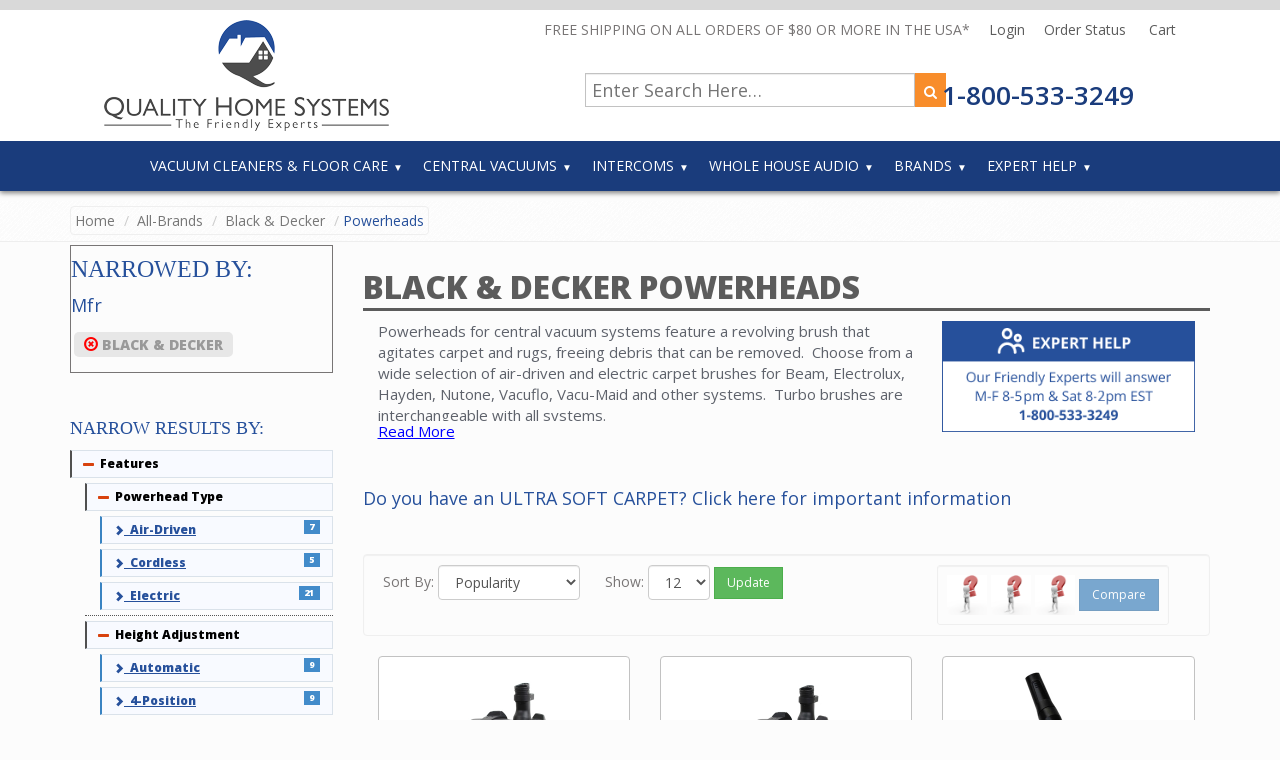

--- FILE ---
content_type: text/html; charset=utf-8
request_url: https://qualityhomesystems.com/shop-by-category/powerheads/?brand=black--decker&producttype=central-vacuum
body_size: 10110
content:
<!DOCTYPE html>
<html lang="en">
<head prefix="og: https://ogp.me/ns#">
 
    <!-- Google Tag Manager -->
    <script>
    (function (w, d, s, l, i) {
            w[l] = w[l] || []; w[l].push({
                'gtm.start':
                    new Date().getTime(), event: 'gtm.js'
            }); var f = d.getElementsByTagName(s)[0],
                j = d.createElement(s), dl = l != 'dataLayer' ? '&l=' + l : ''; j.async = true; j.src =
                    'https://www.googletagmanager.com/gtm.js?id=' + i + dl; f.parentNode.insertBefore(j, f);
        })(window, document, 'script', 'dataLayer', 'GTM-TFKJRQG');</script>
    <!-- End Google Tag Manager -->
 

    
    <script type="text/javascript" async defer src="https://apis.google.com/js/platform.js?publisherid=115797144750193058778">
    </script>
    <meta charset="utf-8">
    <meta http-equiv="X-UA-Compatible" content="IE=edge">
    <title>Black & Decker Powerheads </title>
    <meta name="viewport" content="width=device-width, initial-scale=1.0">
        
            <meta property="og:description" content='Black & Decker Powerheads at a great price, Quality Home Systems also carries many other central vacuum and intercom products. Call the friendly experts at 1-800-533-3249'>
        
    
        
            <meta name="description" content='Black & Decker Powerheads at a great price, Quality Home Systems also carries many other central vacuum and intercom products. Call the friendly experts at 1-800-533-3249'>
            <meta property="og:title" content='Black & Decker Powerheads - Quality Home Systems' />
        
    <meta property="og:type" content="product" />
    <meta name="pinterest" content="nohover" />


    <script src="https://kit.fontawesome.com/dea91be5a5.js" crossorigin="anonymous"></script>

<link rel="preconnect" href="https://fonts.googleapis.com">
<link rel="preconnect" href="https://fonts.gstatic.com" crossorigin>
<link href="https://fonts.googleapis.com/css2?family=Open+Sans:wght@400;600;800&display=swap" rel="stylesheet">
    <meta property="og:site_name" content="Quality Home Systems" />
    <!-- fav -->
    <link rel="apple-touch-icon" sizes="57x57" href="/apple-touch-icon-57x57.png">
    <link rel="apple-touch-icon" sizes="114x114" href="/apple-touch-icon-114x114.png">
    <link rel="apple-touch-icon" sizes="72x72" href="/apple-touch-icon-72x72.png">
    <link rel="apple-touch-icon" sizes="144x144" href="/apple-touch-icon-144x144.png">
    <link rel="apple-touch-icon" sizes="60x60" href="/apple-touch-icon-60x60.png">
    <link rel="apple-touch-icon" sizes="120x120" href="/apple-touch-icon-120x120.png">
    <link rel="apple-touch-icon" sizes="76x76" href="/apple-touch-icon-76x76.png">
    <link rel="apple-touch-icon" sizes="152x152" href="/apple-touch-icon-152x152.png">
    <link rel="apple-touch-icon" sizes="180x180" href="/apple-touch-icon-180x180.png">
    <meta name="apple-mobile-web-app-title" content="Quality Home Systems">
    <link rel="icon" type="image/png" href="/favicon-192x192.png" sizes="192x192">
    <link rel="icon" type="image/png" href="/favicon-160x160.png" sizes="160x160">
    <link rel="icon" type="image/png" href="/favicon-96x96.png" sizes="96x96">
    <link rel="icon" type="image/png" href="/favicon-16x16.png" sizes="16x16">
    <link rel="icon" type="image/png" href="/favicon-32x32.png" sizes="32x32">
    <meta name="msapplication-TileColor" content="#34577d">
    <meta name="msapplication-TileImage" content="/mstile-144x144.png">
    <meta name="application-name" content="Quality Home Systems">
    <link type="text/plain" rel="author" href="https://dev.qualityhomesystems.com/humans.txt" />
    <!--[if lt IE 9]>
      <script src="/bundles/modernizr?v=FZilGmtY6PNUJ6g8CHRJqRxgMWERds_JbRo9TGyhyAk1"></script>

      <![endif]-->
    
<link async rel="stylesheet" href="https://maxcdn.bootstrapcdn.com/bootstrap/3.3.1/css/bootstrap.min.css">
    <link rel="stylesheet" href="https://maxcdn.bootstrapcdn.com/font-awesome/4.4.0/css/font-awesome.min.css">
    <link href="/Content/css?v=_wbd77Yb8xotAzAmvF2QC2ULMs3gHp6tkWdJWTtN6yU1" rel="stylesheet"/>

    
    <link href="/Content/filterMenu.min.css" rel="stylesheet" />
    <link href="/Content/hosepages.min.css" rel="stylesheet" />

<meta name="google-site-verification" content="Kb-FWf35zdiRtPGOJOPi1etI2pF0F7_1yXAI4moClaE" />
</head>
<body class="allbrand">
    <!-- Google Tag Manager (noscript) -->
    <noscript>
        <iframe src="https://www.googletagmanager.com/ns.html?id=GTM-TFKJRQG"
                height="0" width="0" style="display:none;visibility:hidden"></iframe>
    </noscript>
    <!-- End Google Tag Manager (noscript) -->
    <!--[if lte IE 9]><script src="/scripts/ie9.js"></script><script>window.onload=function(){e("/content/assets/")}</script><![endif]-->
 <header>
        <div>
            <a href="/"><img id="logo" alt="Quality Home Systems" src="/Content/images/Quality-Home-Systems-logo.png"/></a>
            <div id="topright">
                <div class="toplinks">
                    <span>FREE SHIPPING ON ALL ORDERS OF $80 OR MORE IN THE USA* <i class="fa-solid fa-flag-usa"></i></span>
                    <a href="/myaccount/login">Login <i class="fa-solid fa-circle-user"></i></a>
                    <a href="/orderlookup/">Order Status <i class="fa fa-solid fa-truck-fast"></i></a>

                                    
    <a class="no-hover">Cart <i class="fa-solid fa-cart-shopping"></i></a>







                </div>
                <div class="topsearch">
                    <form class="searchform" action="/searchresults/" method="get" itemprop="potentialAction" itemscope="" itemtype="http://schema.org/SearchAction">
                        <meta itemprop="target" content="https://qualityhomesystems.com/searchresults/?searchString={searchString}">
                        <input type="text" itemprop="query-input" class="input-medium " id="search" required="" name="searchString" autocomplete="off" placeholder="Enter Search Here…">
                        <button type="submit" class="white"><i class="fa fa-search"></i></button>            
                    </form>
                    <a class="telephone" href="tel:18005333249">1-800-533-3249</a>
                </div>
            </div>
        </div>
    
    <div class="nav-bar">
        <div class="nav-container">            
            <nav>
                <form class="searchform mobilesearch" style="display:none;" action="/searchresults/" method="get" itemprop="potentialAction" itemscope="" itemtype="http://schema.org/SearchAction">
                    <meta itemprop="target" content="https://qualityhomesystems.com/searchresults/?searchString={searchString}">
                    <input type="text" itemprop="query-input" class="input-medium " id="search-mobile" required="" name="searchString" autocomplete="off" placeholder="Enter Search Here…">
                    <button type="submit" class="white"><i class="fa fa-search"></i></button>            
                </form>
                <div class="nav-mobile">
                    <a href="#" id="nav-toggle">
                        <span></span>
                    </a>
                </div>
                
                <ul class="nav-list">
                    <li><a href="javascript:void(0);">Vacuum Cleaners & Floor Care</a>
                    <ul class="nav-dropdown">
                        <li><a href="/portable-vacuum-replacement-parts/">Replacement Parts Finder</a></li>
                        <li><a href="/shop-by-category/uprights/?producttype=vacuum-cleaners-and-floor-care">Uprights</a></li>
                        <li><a href="/shop-by-category/canisters/?producttype=vacuum-cleaners-and-floor-care">Canisters</a></li>
                        <li><a href="/shop-by-category/cordless-vacuums/?producttype=vacuum-cleaners-and-floor-care">Cordless Vacuums</a></li>
                        <li><a href="/shop-by-category/carpet-cleaners/?producttype=vacuum-cleaners-and-floor-care">Carpet Cleaners</a></li>
                        
                        
                        <li><a href="/shop-by-type/vacuum-cleaners-and-floor-care/floor-care-parts/sub-category-list/">Floor Care Parts</a></li>
                        <li><a href="/shop-by-type/vacuum-cleaners-and-floor-care/attachments-for-vacuum-cleaners/sub-category-list/">Attachments for Vacuum Cleaners</a></li>
                    </ul></li>
                    <li><a href="javascript:void(0);">Central Vacuums</a>
                    <ul class="nav-dropdown">
                        <li><a href="/vacuum-replacement-parts/">Replacement Parts Finder</a></li>
                        <li><a href="/shop-by-category/complete-central-vacuum-kits/?producttype=central-vacuum">Complete Central Vacuum Kits</a></li>
                        <li><a href="/shop-by-category/power-units/?producttype=central-vacuum">Power Units</a></li>
                        <li><a href="/shop-by-category/accessory-kits/?producttype=central-vacuum">Accessory Kits</a></li>
                        <li><a href="/shop-by-category/hoses/?producttype=central-vacuum">Central Vacuum Hoses</a></li>
                        <li><a href="/shop-by-category/powerheads/?producttype=central-vacuum">Powerheads</a></li>
                        <li><a href="/shop-by-type/central-vacuum/attachments/sub-category-list/">Attachments</a></li>
                        <li><a href="/shop-by-category/retractable-hose-systems/?producttype=central-vacuum">Retractable Hose Systems</a></li>
                        <li><a href="/shop-by-type/central-vacuum/installation-materials/sub-category-list/">Installation Materials</a></li>
                        <li><a href="/shop-by-category/hose-socks/?producttype=central-vacuum">Hose Socks</a></li>
                        <li><a href="/shop-by-category/wands/?producttype=central-vacuum">Wands</a></li>
                        <li><a href="/shop-by-category/hose-hangers/?producttype=central-vacuum">Hose Hangers</a></li>
                        <li><a href="/shop-by-type/central-vacuum/parts-and-supplies/sub-category-list/">Parts and Supplies</a></li>
                        <li><a href="/shop-by-type/central-vacuum/hide-a-hose-products/sub-category-list/">Hide A Hose Products</a></li>
                    </ul></li>
                    <li><a href="javascript:void(0);">Intercoms</a>
                    <ul class="nav-dropdown">
                        <li><a href="/shop-by-category/intercom-system-kits/?producttype=intercom">Intercom System Kits</a></li>
                        <li><a href="/shop-by-category/masters/?producttype=intercom">Masters</a></li>
                        <li><a href="/shop-by-category/cd-mp3-players/?producttype=intercom">CD MP3 Players</a></li>
                        <li><a href="/shop-by-category/intercom-speakers/?producttype=intercom">Intercom Speakers</a></li>
                        <li><a href="/shop-by-category/door-speakers/?producttype=intercom">Door Speakers</a></li>
                        <li><a href="/shop-by-category/music-speakers-for-intercom/?producttype=intercom">Music Speakers for Intercom</a></li>
                        <li><a href="/shop-by-category/volume-controls-for-intercoms/?producttype=intercom">Volume Controls for Intercoms</a></li>
                        <li><a href="/shop-by-category/chime-modules/?producttype=intercom">Chime Modules</a></li>
                        <li><a href="/shop-by-type/intercom/housings/sub-category-list/">Housings</a></li>
                        <li><a href="/shop-by-category/frames/?producttype=intercom">Frames</a></li>
                        <li><a href="/shop-by-category/bluetooth-receivers/?producttype=intercom">Bluetooth Devices</a></li>
                        <li><a href="/shop-by-category/intercom-speaker-face-plates/?producttype=intercom">Intercom Speaker Face Plates</a></li>
                        <li><a href="/shop-by-category/wire-for-intercoms/?producttype=intercom">Wire for Intercoms</a></li>
                        <li><a href="/shop-by-type/intercom/other-intercom-components/sub-category-list/">Other Intercom Components</a></li>
                    </ul>
                    </li>
                    <li><a href="javascript:void(0);">Whole House Audio</a>
                        <ul class="nav-dropdown">
                            <li><a href="/shop-by-category/complete-home-audio-systems/?producttype=whole-house-audio">Complete Home Audio Systems</a></li>
                            <li><a href="/shop-by-category/built-in-amplifiers/?producttype=whole-house-audio">Built-in Amplifiers</a></li>
                            <li><a href="/shop-by-category/home-audio-speakers/?producttype=whole-house-audio">Home Audio Speakers</a></li>
                            <li><a href="/shop-by-category/home-audio-volume-controls/?producttype=whole-house-audio">Home Audio Volume Controls</a></li>
                            <li><a href="/shop-by-category/other-home-audio-components/?producttype=whole-house-audio">Other Home Audio Components</a></li>
                        </ul></li>
                    <li><a href="javascript:void(0);">Brands</a>
                        <ul class="nav-dropdown">
                            <li><a href="/shop-by-brand/beam/">Beam</a></li>
                            <li><a href="/shop-by-brand/electrolux/">Electrolux</a></li>
                            <li><a href="/shop-by-brand/hayden/">Hayden</a></li>
                            <li><a href="/shop-by-brand/imperium/">Imperium</a></li>
                            <li><a href="/shop-by-brand/intrasonic/">IntraSonic</a></li>
                            <li><a href="/shop-by-brand/m-s/">M &amp; S</a></li>
                            <li><a href="/shop-by-brand/nutone/">NuTone</a></li>
                            <li><a href="/shop-by-brand/vacuflo/">Vacuflo</a></li>
                            <li><a href="/shop-by-brand/vacu-maid/">Vacu-Maid</a></li>
                            <li><a href="/shop-by-brand/valet/">Valet</a></li>
                            <li><a href="/all-brands/">View All Brands</a></li>
                        </ul>
                        </li>
                    <li><a href="javascript:void(0);">Expert Help</a>
                        <ul class="nav-dropdown">
                            <li><a href="/expert-help/">Expert Assistance</a></li>
                            <li><a href="/articles/">Expert Articles</a></li>
                            <li><a href="/central-vacuum-system/faq/">Central Vacuum FAQ</a></li>
                            <li><a href="/central-vacuum-system/ultra-soft-carpet-solutions/">Ultra-Soft Carpet Information</a></li>
                        </ul>
                        </li>
                </ul>
            </nav>
        </div>
    </div>
    </header>
        
    <!-- Header End -->
<main>
    <div id="maincontainer">
        <div class="hidden-print">
         
    <div class="breadcrumbs" itemscope itemtype="http://schema.org/webpage">
        <div class="container" itemprop="breadcrumb">
            <!--<div class="free-ship-band">
    <a href="/customer-service/terms/" rel="nofollow"><img title="Free Shipping on USA orders. Shipping to Canada Available- Quality Home Systems" src="~/Content/Assets/Free-Shipping-Band.png" alt="Free Shipping on qualifying orders. Click to learn more." /></a>
</div>-->
<div class="clearfix"></div>

            <ul class="pull-left breadcrumb">
                <li>
                    <a href="/">Home</a>
                </li>
                    <li>
                        <a href="/all-brands/">All-Brands</a>
                    </li>
                    <li>
                        <a href="/shop-by-brand/black--decker/">Black &amp; Decker</a>
                    </li>
                                    <li class="active">Powerheads</li>
            </ul>
        </div>
    </div>

        </div>

        

<div id="filter_row" class="visible-xs">
    <button class="top_row_menu_collapsed"><i class="fa fa-chevron-left"></i>View Filters</button>
    <button class="top_row_menu_open"><i class="fa fa-chevron-left"></i>Close</button>
</div>
<div class="container">
    <div class="row row-offcanvas row-offcanvas-left">
        <div class="col-xs-12 col-sm-9  pull-right">
                <h1 class="gray">

Black &amp; Decker                    Powerheads
                </h1>

            <div>
               
                
                    
		    <div id="infoDiv" data-readmore area-expanded="false" class="blockinfo col-lg-8" style="margin-bottom:15px;">
                        <div class="catdesc">Powerheads for central vacuum systems feature a revolving brush that agitates carpet and rugs, freeing debris that can be removed.&nbsp; Choose from a wide selection of air-driven and electric carpet brushes for Beam, Electrolux, Hayden, Nutone, Vacuflo, Vacu-Maid and other systems.&nbsp; Turbo brushes are interchangeable with all systems.<br /><br />The electric power brushes are available separately and sometimes with wands. There are a variety of connection types between the electric powerhead and wand and wand and hose. When replacing a powerhead, the same connection type must be used.&nbsp; Please contact our friendly experts with questions regarding the appropriate powerhead for your system</div>
                
            </div>

                    
              
                <div class="col-lg-4">
                    <a href="/expert-help/"><img src="/Content/images/expert-help.png" alt="Expert Help"></a>
                </div>
            </div>
                
                    <div style="display:block;clear:both;">
                        <br />
                        <h4><a class="blue" title="Ultra Soft Carpets have special power head requirements. Click here for information" href="/central-vacuum-system/ultra-soft-carpet-solutions/">Do you have an ULTRA SOFT CARPET? Click here for important information</a> </h4>  <br /><div class="space-20"></div>
                    </div>
                
           <!-- <div class="hidden-xs hidden-sm">
                                    

                        <a rel="nofollow" href='/vacuum-replacement-parts/'><img src='/Content/Assets/partsfinder.jpg' alt='Parts Finder'></a><br /><div class="space-20"></div>


                    
                            </div>-->
            <div id="productGrid">
<section id="category">


    <div class="sorting well col-xs-12">
      
        <form role="form" action="/shop-by-category/powerheads/?page=0&pageSize=12" class="form-inline pull-left" method="get" name="frmsort">

            <input type="hidden" name="subcategory" value='' />
            <div class="form-group">
                <span class="sort-label">Sort By:</span>
                <select class="form-control" name="pageSort" id="pageSort">
                    <option value="popularity">Popularity</option>
                    <option value="name">Name</option>
                    <option value="pricehigh">Price(high-low)</option>
                    <option value="pricelow">Price(low-high)</option>
                </select>

                    
                        <span class="sort-label">Show:</span>
                        <select class="form-control" name="pageSize" id="pageSize">


                            <option value='12'>12</option>


                            <option value='32'>32</option>


                            <option value='52'>52</option>



                        </select>
                    

                    <input type="hidden" name="brand" value="black--decker" />
                                                <input type="hidden" id="pageSizeHolder" value="12" />
                <input type="hidden" id="pageSortHolder" value="popularity" />

                <button type="submit" onclick="beginPaging()" class="btn btn-success btn-sm">Update</button>
            </div>

        </form>


        

        <div class="pull-right visible-md visible-lg" id="prodCompareHead" style="padding-right:30px"> 
            <img  src="/Content/loading.gif"  alt="Product Comparison" />        
           
        </div>

    </div>
    <!-- Category Products Grid-->
    <div id="categorygrid" itemprop="offers" itemscope itemtype="http://schema.org/Offer">
        <div class="clearfix"></div>
        <ul class="thumbnails grid">            
                <li class="col-sm-6 col-lg-4 col-md-4">

                    <div class="thumbnail">
                            <span class="freeship"></span>

                        <a href="/product-details/ebk360/"><img class="listImage " itemprop="image" alt="Universal EBK360 Wessel-Werk Electric Powerhead for BLACK &amp; DECKER" style="height:160px;width:160px;" src="https://njv-fnhrcqgpgkckfgg5.z02.azurefd.net/images/universal/small/12131.jpg"> </a>
                        <div class="shortlinks" style="display: none; opacity: 1;">
                            <a class="details" href="/product-details/ebk360/">View Details</a>

                        </div>

                        <div class="clearfix"></div>
                        <div class="caption">
                                
                            <h5 itemprop="name"><a class="blue" style="font-size:12px;" href="/product-details/ebk360/">  Universal EBK360 Wessel-Werk Electric Powerhead for BLACK &amp; DECKER </a></h5>
                                
                    


                                <span class="small text-success"><i class="glyphicon glyphicon-asterisk red"></i><em>Options Available.</em></span>


                                <div id="compareDiv" class="pull-left visible-md visible-lg">
                                    <span class="compareSpan">
                                        <input type="checkbox" class="compareCheck" id="12131" data-option="2" data-id="12131" /><span class="blue"> Compare</span>
                                    </span>

                                </div>
                                    <div class="pricecat">
                                        <meta itemprop="priceCurrency" content="USD" />
                                        <div class="pricenew pull-right" itemprop="price">
                                            $185.00
                                        </div>
                                        <meta itemprop="availability" content="http://schema.org/InStock" />
                                    </div>
                            <div class="clearfix"></div>


                                <p style="margin:0;">
                                    <a href="/product-details/ebk360/" class="btn btn-primary pull-right">View Options</a>
                                </p>
                        </div>
                    </div>

                </li>
                <li class="col-sm-6 col-lg-4 col-md-4">

                    <div class="thumbnail">
                            <span class="freeship"></span>

                        <a href="/product-details/p-14951506/"><img class="listImage " itemprop="image" alt="Universal EBK360 Soft-Clean Wessel-Werk Soft-Clean Powerhead for BLACK &amp; DECKER" style="height:160px;width:160px;" src="https://njv-fnhrcqgpgkckfgg5.z02.azurefd.net/images/universal/small/51506.jpg"> </a>
                        <div class="shortlinks" style="display: none; opacity: 1;">
                            <a class="details" href="/product-details/p-14951506/">View Details</a>

                        </div>

                        <div class="clearfix"></div>
                        <div class="caption">
                                
                            <h5 itemprop="name"><a class="blue" style="font-size:12px;" href="/product-details/p-14951506/">  Universal EBK360 Soft-Clean Wessel-Werk Soft-Clean Powerhead for BLACK &amp; DECKER </a></h5>
                                
                    


                                <span class="small text-success"><i class="glyphicon glyphicon-asterisk red"></i><em>Options Available.</em></span>


                                <div id="compareDiv" class="pull-left visible-md visible-lg">
                                    <span class="compareSpan">
                                        <input type="checkbox" class="compareCheck" id="51506" data-option="2" data-id="51506" /><span class="blue"> Compare</span>
                                    </span>

                                </div>
                                    <div class="pricecat">
                                        <meta itemprop="priceCurrency" content="USD" />
                                        <div class="pricenew pull-right" itemprop="price">
                                            $225.00
                                        </div>
                                        <meta itemprop="availability" content="http://schema.org/InStock" />
                                    </div>
                            <div class="clearfix"></div>


                                <p style="margin:0;">
                                    <a href="/product-details/p-14951506/" class="btn btn-primary pull-right">View Options</a>
                                </p>
                        </div>
                    </div>

                </li>
                <li class="col-sm-6 col-lg-4 col-md-4">

                    <div class="thumbnail">
                            <span class="freeship"></span>

                        <a href="/product-details/ebk250/"><img class="listImage " itemprop="image" alt="Universal EBK 250 Powerhead for Smooth Floors and Carpet for BLACK &amp; DECKER" style="height:160px;width:160px;" src="https://njv-fnhrcqgpgkckfgg5.z02.azurefd.net/images/universal/small/56247.jpg"> </a>
                        <div class="shortlinks" style="display: none; opacity: 1;">
                            <a class="details" href="/product-details/ebk250/">View Details</a>

                        </div>

                        <div class="clearfix"></div>
                        <div class="caption">
                                
                            <h5 itemprop="name"><a class="blue" style="font-size:12px;" href="/product-details/ebk250/">  Universal EBK 250 Powerhead for Smooth Floors and Carpet for BLACK &amp; DECKER </a></h5>
                                
                    


                                <span class="small text-success"><i class="glyphicon glyphicon-asterisk red"></i><em>Options Available.</em></span>


                                <div id="compareDiv" class="pull-left visible-md visible-lg">
                                    <span class="compareSpan">
                                        <input type="checkbox" class="compareCheck" id="56247" data-option="2" data-id="56247" /><span class="blue"> Compare</span>
                                    </span>

                                </div>
                                    <div class="pricecat">
                                        <meta itemprop="priceCurrency" content="USD" />
                                        <div class="pricenew pull-right" itemprop="price">
                                            $144.00
                                        </div>
                                        <meta itemprop="availability" content="http://schema.org/InStock" />
                                    </div>
                            <div class="clearfix"></div>


                                <p style="margin:0;">
                                    <a href="/product-details/ebk250/" class="btn btn-primary pull-right">View Options</a>
                                </p>
                        </div>
                    </div>

                </li>
                <li class="col-sm-6 col-lg-4 col-md-4">

                    <div class="thumbnail">
                            <span class="freeship"></span>

                        <a href="/product-details/ebk340/"><img class="listImage " itemprop="image" alt="Universal EBK340 Wessel-Werk Electric Powerhead for BLACK &amp; DECKER" style="height:160px;width:160px;" src="https://njv-fnhrcqgpgkckfgg5.z02.azurefd.net/images/universal/small/12127.jpg"> </a>
                        <div class="shortlinks" style="display: none; opacity: 1;">
                            <a class="details" href="/product-details/ebk340/">View Details</a>

                        </div>

                        <div class="clearfix"></div>
                        <div class="caption">
                                
                            <h5 itemprop="name"><a class="blue" style="font-size:12px;" href="/product-details/ebk340/">  Universal EBK340 Wessel-Werk Electric Powerhead for BLACK &amp; DECKER </a></h5>
                                
                    


                                <span class="small text-success"><i class="glyphicon glyphicon-asterisk red"></i><em>Options Available.</em></span>


                                <div id="compareDiv" class="pull-left visible-md visible-lg">
                                    <span class="compareSpan">
                                        <input type="checkbox" class="compareCheck" id="12127" data-option="2" data-id="12127" /><span class="blue"> Compare</span>
                                    </span>

                                </div>
                                    <div class="pricecat">
                                        <meta itemprop="priceCurrency" content="USD" />
                                        <div class="pricenew pull-right" itemprop="price">
                                            $268.00
                                        </div>
                                        <meta itemprop="availability" content="http://schema.org/InStock" />
                                    </div>
                            <div class="clearfix"></div>


                                <p style="margin:0;">
                                    <a href="/product-details/ebk340/" class="btn btn-primary pull-right">View Options</a>
                                </p>
                        </div>
                    </div>

                </li>
                <li class="col-sm-6 col-lg-4 col-md-4">

                    <div class="thumbnail">
                            <span class="freeship"></span>

                        <a href="/product-details/ct20qd/"><img class="listImage " itemprop="image" alt="Universal CT20QD Cen-Tec Electric Powerhead for BLACK &amp; DECKER" style="height:160px;width:160px;" src="https://njv-fnhrcqgpgkckfgg5.z02.azurefd.net/images/cen-tec/small/53978.jpg"> </a>
                        <div class="shortlinks" style="display: none; opacity: 1;">
                            <a class="details" href="/product-details/ct20qd/">View Details</a>

                        </div>

                        <div class="clearfix"></div>
                        <div class="caption">
                                
                            <h5 itemprop="name"><a class="blue" style="font-size:12px;" href="/product-details/ct20qd/">  Universal CT20QD Cen-Tec Electric Powerhead for BLACK &amp; DECKER </a></h5>
                                
                    


                                <span class="small text-success"><i class="glyphicon glyphicon-asterisk red"></i><em>Options Available.</em></span>


                                <div id="compareDiv" class="pull-left visible-md visible-lg">
                                    <span class="compareSpan">
                                        <input type="checkbox" class="compareCheck" id="53978" data-option="3" data-id="53978" /><span class="blue"> Compare</span>
                                    </span>

                                </div>
                                    <div class="pricecat">
                                        <meta itemprop="priceCurrency" content="USD" />
                                        <div class="pricenew pull-right" itemprop="price">
                                            $198.85
                                        </div>
                                        <meta itemprop="availability" content="http://schema.org/InStock" />
                                    </div>
                            <div class="clearfix"></div>


                                <p style="margin:0;">
                                    <a href="/product-details/ct20qd/" class="btn btn-primary pull-right">View Options</a>
                                </p>
                        </div>
                    </div>

                </li>
                <li class="col-sm-6 col-lg-4 col-md-4">

                    <div class="thumbnail">
                            <span class="freeship"></span>

                        <a href="/product-details/p-14051503/"><img class="listImage " itemprop="image" alt="Universal 9951AM Sebo ET-1 Powerhead for BLACK &amp; DECKER" style="height:160px;width:160px;" src="https://njv-fnhrcqgpgkckfgg5.z02.azurefd.net/images/universal/small/51503.jpg"> </a>
                        <div class="shortlinks" style="display: none; opacity: 1;">
                            <a class="details" href="/product-details/p-14051503/">View Details</a>

                        </div>

                        <div class="clearfix"></div>
                        <div class="caption">
                                
                            <h5 itemprop="name"><a class="blue" style="font-size:12px;" href="/product-details/p-14051503/">  Universal 9951AM Sebo ET-1 Powerhead for BLACK &amp; DECKER </a></h5>
                                
                    


                                <span class="small text-success"><i class="glyphicon glyphicon-asterisk red"></i><em>Options Available.</em></span>


                                <div id="compareDiv" class="pull-left visible-md visible-lg">
                                    <span class="compareSpan">
                                        <input type="checkbox" class="compareCheck" id="51503" data-option="3" data-id="51503" /><span class="blue"> Compare</span>
                                    </span>

                                </div>
                                    <div class="pricecat">
                                        <meta itemprop="priceCurrency" content="USD" />
                                        <div class="pricenew pull-right" itemprop="price">
                                            $379.00
                                        </div>
                                        <meta itemprop="availability" content="http://schema.org/InStock" />
                                    </div>
                            <div class="clearfix"></div>


                                <p style="margin:0;">
                                    <a href="/product-details/p-14051503/" class="btn btn-primary pull-right">View Options</a>
                                </p>
                        </div>
                    </div>

                </li>
                <li class="col-sm-6 col-lg-4 col-md-4">

                    <div class="thumbnail">
                            <span class="freeship"></span>

                        <a href="/product-details/qhs52749/"><img class="listImage " itemprop="image" alt="Universal  Sebo ET-1 Powerhead with Wand for BLACK &amp; DECKER" style="height:160px;width:160px;" src="https://njv-fnhrcqgpgkckfgg5.z02.azurefd.net/images/universal/small/52749.jpg"> </a>
                        <div class="shortlinks" style="display: none; opacity: 1;">
                            <a class="details" href="/product-details/qhs52749/">View Details</a>

                        </div>

                        <div class="clearfix"></div>
                        <div class="caption">
                                
                            <h5 itemprop="name"><a class="blue" style="font-size:12px;" href="/product-details/qhs52749/">  Universal  Sebo ET-1 Powerhead with Wand for BLACK &amp; DECKER </a></h5>
                                
                    


                                <span class="small text-success"><i class="glyphicon glyphicon-asterisk red"></i><em>Options Available.</em></span>


                                <div id="compareDiv" class="pull-left visible-md visible-lg">
                                    <span class="compareSpan">
                                        <input type="checkbox" class="compareCheck" id="52749" data-option="3" data-id="52749" /><span class="blue"> Compare</span>
                                    </span>

                                </div>
                                    <div class="pricecat">
                                        <meta itemprop="priceCurrency" content="USD" />
                                        <div class="pricenew pull-right" itemprop="price">
                                            $458.99
                                        </div>
                                        <meta itemprop="availability" content="http://schema.org/InStock" />
                                    </div>
                            <div class="clearfix"></div>


                                <p style="margin:0;">
                                    <a href="/product-details/qhs52749/" class="btn btn-primary pull-right">View Options</a>
                                </p>
                        </div>
                    </div>

                </li>
                <li class="col-sm-6 col-lg-4 col-md-4">

                    <div class="thumbnail">
                            <span class="freeship"></span>

                        <a href="/product-details/p-14251504/"><img class="listImage " itemprop="image" alt="Universal 9958AM Sebo ET-2 Powerhead for BLACK &amp; DECKER" style="height:160px;width:160px;" src="https://njv-fnhrcqgpgkckfgg5.z02.azurefd.net/images/universal/small/51504.jpg"> </a>
                        <div class="shortlinks" style="display: none; opacity: 1;">
                            <a class="details" href="/product-details/p-14251504/">View Details</a>

                        </div>

                        <div class="clearfix"></div>
                        <div class="caption">
                                
                            <h5 itemprop="name"><a class="blue" style="font-size:12px;" href="/product-details/p-14251504/">  Universal 9958AM Sebo ET-2 Powerhead for BLACK &amp; DECKER </a></h5>
                                
                    


                                <span class="small text-success"><i class="glyphicon glyphicon-asterisk red"></i><em>Options Available.</em></span>


                                <div id="compareDiv" class="pull-left visible-md visible-lg">
                                    <span class="compareSpan">
                                        <input type="checkbox" class="compareCheck" id="51504" data-option="3" data-id="51504" /><span class="blue"> Compare</span>
                                    </span>

                                </div>
                                    <div class="pricecat">
                                        <meta itemprop="priceCurrency" content="USD" />
                                        <div class="pricenew pull-right" itemprop="price">
                                            $389.00
                                        </div>
                                        <meta itemprop="availability" content="http://schema.org/InStock" />
                                    </div>
                            <div class="clearfix"></div>


                                <p style="margin:0;">
                                    <a href="/product-details/p-14251504/" class="btn btn-primary pull-right">View Options</a>
                                </p>
                        </div>
                    </div>

                </li>
                <li class="col-sm-6 col-lg-4 col-md-4">

                    <div class="thumbnail">
                            <span class="freeship"></span>

                        <a href="/product-details/qhs52752/"><img class="listImage " itemprop="image" alt="Universal  Sebo ET-2 Powerhead with Wand for BLACK &amp; DECKER" style="height:160px;width:160px;" src="https://njv-fnhrcqgpgkckfgg5.z02.azurefd.net/images/universal/small/52752.jpg"> </a>
                        <div class="shortlinks" style="display: none; opacity: 1;">
                            <a class="details" href="/product-details/qhs52752/">View Details</a>

                        </div>

                        <div class="clearfix"></div>
                        <div class="caption">
                                
                            <h5 itemprop="name"><a class="blue" style="font-size:12px;" href="/product-details/qhs52752/">  Universal  Sebo ET-2 Powerhead with Wand for BLACK &amp; DECKER </a></h5>
                                
                    


                                <span class="small text-success"><i class="glyphicon glyphicon-asterisk red"></i><em>Options Available.</em></span>


                                <div id="compareDiv" class="pull-left visible-md visible-lg">
                                    <span class="compareSpan">
                                        <input type="checkbox" class="compareCheck" id="52752" data-option="3" data-id="52752" /><span class="blue"> Compare</span>
                                    </span>

                                </div>
                                    <div class="pricecat">
                                        <meta itemprop="priceCurrency" content="USD" />
                                        <div class="pricenew pull-right" itemprop="price">
                                            $468.99
                                        </div>
                                        <meta itemprop="availability" content="http://schema.org/InStock" />
                                    </div>
                            <div class="clearfix"></div>


                                <p style="margin:0;">
                                    <a href="/product-details/qhs52752/" class="btn btn-primary pull-right">View Options</a>
                                </p>
                        </div>
                    </div>

                </li>
                <li class="col-sm-6 col-lg-4 col-md-4">

                    <div class="thumbnail">
                            <span class="freeship"></span>

                        <a href="/product-details/ebk361/"><img class="listImage " itemprop="image" alt="Universal EBK361 Corded Electric Powerhead for BLACK &amp; DECKER" style="height:160px;width:160px;" src="https://njv-fnhrcqgpgkckfgg5.z02.azurefd.net/images/universal/small/54400.jpg"> </a>
                        <div class="shortlinks" style="display: none; opacity: 1;">
                            <a class="details" href="/product-details/ebk361/">View Details</a>

                        </div>

                        <div class="clearfix"></div>
                        <div class="caption">
                                
                            <h5 itemprop="name"><a class="blue" style="font-size:12px;" href="/product-details/ebk361/">  Universal EBK361 Corded Electric Powerhead for BLACK &amp; DECKER </a></h5>
                                
                    


                                <div class="space-15"></div>


                                <div id="compareDiv" class="pull-left visible-md visible-lg">
                                    <span class="compareSpan">
                                        <input type="checkbox" class="compareCheck" id="54400" data-option="0" data-id="54400" /><span class="blue"> Compare</span>
                                    </span>

                                </div>
                                    <div class="pricecat">
                                        <meta itemprop="priceCurrency" content="USD" />
                                        <div class="pricenew pull-right" itemprop="price">
                                            $182.00
                                        </div>
                                        <meta itemprop="availability" content="http://schema.org/InStock" />
                                    </div>
                            <div class="clearfix"></div>


                                <p style="margin:0;">
                                    <a href="/cart/shoppingcart/additem/54400" rel="nofollow" class="productcart">ADD TO CART</a>
                                </p>
                        </div>
                    </div>

                </li>
                <li class="col-sm-6 col-lg-4 col-md-4">

                    <div class="thumbnail">
                            <span class="freeship"></span>

                        <a href="/product-details/tcs973/"><img class="listImage " itemprop="image" alt="Universal TCS973 Titan Electric Powerhead for BLACK &amp; DECKER" style="height:160px;width:160px;" src="https://njv-fnhrcqgpgkckfgg5.z02.azurefd.net/images/titan/small/55019.jpg"> </a>
                        <div class="shortlinks" style="display: none; opacity: 1;">
                            <a class="details" href="/product-details/tcs973/">View Details</a>

                        </div>

                        <div class="clearfix"></div>
                        <div class="caption">
                                
                            <h5 itemprop="name"><a class="blue" style="font-size:12px;" href="/product-details/tcs973/">  Universal TCS973 Titan Electric Powerhead for BLACK &amp; DECKER </a></h5>
                                
                    


                                <div class="space-15"></div>


                                <div id="compareDiv" class="pull-left visible-md visible-lg">
                                    <span class="compareSpan">
                                        <input type="checkbox" class="compareCheck" id="55019" data-option="0" data-id="55019" /><span class="blue"> Compare</span>
                                    </span>

                                </div>
                                    <div class="pricecat">
                                        <meta itemprop="priceCurrency" content="USD" />
                                        <div class="pricenew pull-right" itemprop="price">
                                            $179.95
                                        </div>
                                        <meta itemprop="availability" content="http://schema.org/InStock" />
                                    </div>
                            <div class="clearfix"></div>


                                <p style="margin:0;">
                                    <a href="/cart/shoppingcart/additem/55019" rel="nofollow" class="productcart">ADD TO CART</a>
                                </p>
                        </div>
                    </div>

                </li>
                <li class="col-sm-6 col-lg-4 col-md-4">

                    <div class="thumbnail">
                            <span class="freeship"></span>

                        <a href="/product-details/ebk360dc/"><img class="listImage " itemprop="image" alt="Universal EBK360DC Wessel-Werk Cordless Powerhead with Wand for BLACK &amp; DECKER" style="height:160px;width:160px;" src="https://njv-fnhrcqgpgkckfgg5.z02.azurefd.net/images/wessel-werk/small/55380.jpg"> </a>
                        <div class="shortlinks" style="display: none; opacity: 1;">
                            <a class="details" href="/product-details/ebk360dc/">View Details</a>

                        </div>

                        <div class="clearfix"></div>
                        <div class="caption">
                                
                            <h5 itemprop="name"><a class="blue" style="font-size:12px;" href="/product-details/ebk360dc/">  Universal EBK360DC Wessel-Werk Cordless Powerhead with Wand for BLACK &amp; DECKER </a></h5>
                                
                    


                                <div class="space-15"></div>


                                <div id="compareDiv" class="pull-left visible-md visible-lg">
                                    <span class="compareSpan">
                                        <input type="checkbox" class="compareCheck" id="55380" data-option="0" data-id="55380" /><span class="blue"> Compare</span>
                                    </span>

                                </div>
                                    <div class="pricecat">
                                        <meta itemprop="priceCurrency" content="USD" />
                                        <div class="pricenew pull-right" itemprop="price">
                                            $499.00
                                        </div>
                                        <meta itemprop="availability" content="http://schema.org/InStock" />
                                    </div>
                            <div class="clearfix"></div>


                                <p style="margin:0;">
                                    <a href="/cart/shoppingcart/additem/55380" rel="nofollow" class="productcart">ADD TO CART</a>
                                </p>
                        </div>
                    </div>

                </li>
        </ul>

        <ul class="thumbnails list row">
           
        </ul>



    </div>

    <div class="pager">

        <div class="pagination pagination-normal pagination-centered light-theme"><ul><li class="active first"><span><i class="glyphicon glyphicon-backward"></i> First</span></li><li class="active previous"><span><i class="glyphicon glyphicon-chevron-left"></i> Previous</span></li><li class="active"><span>P1</span></li><li><a href="/shop-by-category/powerheads?pageSize=12&brand=black--decker&page=2" title="Page 2.">P2</a></li><li><a href="/shop-by-category/powerheads?pageSize=12&brand=black--decker&page=3" title="Page 3.">P3</a></li><li class="next"><a href="/shop-by-category/powerheads?pageSize=12&brand=black--decker&page=2" title="Next page">Next <i class="glyphicon glyphicon-chevron-right"></i></a></li><li class="last"><a href="/shop-by-category/powerheads?pageSize=12&brand=black--decker&page=3" title="Go to last page">Last <i class="glyphicon glyphicon-forward"></i></a></li></ul></div>

        <div class="well">
            Showing <span class="badge badge-success">1</span> to <span class="badge badge-success">12</span>
            of <span class="badge badge-info">35</span> products

        </div>
    </div>



</section>


   
                <a href="/view-all/powerheads/">View All Powerheads Products</a>
            </div>
        </div>
        <!--Filtering List-->
        <div class="col-xs-10 col-sm-3 sidebar-offcanvas pull-left" id="sidebar">
            <div class="sidewidt">
                    <div class="sidewit" style="border:1px double">
                        <h4 class="heading2"><span>Narrowed By:</span></h4>
                            <div>
                                <h4 class="blue">Mfr</h4>
                                <div>
                                    <ul class="tags">
                                            <li>
                                                <a onclick="beginPaging()" href='/shop-by-category/powerheads/?&producttype=central-vacuum'>
                                                    <i class="glyphicon glyphicon-remove-circle red"></i>
                                                    <strong>
                                                        BLACK &amp; DECKER
                                                    </strong>
                                                </a>
                                            </li>
                                    </ul>
                                </div>
                            </div>
                    </div>
            </div>
                <div>
                    <h4 class="heading2"><span class="hidden-xs" style="font-size:18px;">Narrow Results By:</span><span class="visible-xs">Filters:</span></h4>
                </div>
                            
                    <div class="dd" id="nestable2">
                        <ol class="dd-list">
                            <li class="dd-item item-black child" data-id="9">
                                <div class="dd-handle "><span style="color:black;">Features</span></div>
                                    
                                    
                                    
                                            
                                                <ol class="dd-list">
                                                    <li class="dd-item item-black child" style="border-bottom:1px dotted;">
                                                        <div class="dd-handle " style="color:black;">
                                                            Powerhead Type
                                                        </div>
                                                        <ol class="dd-list">
                                                                
                                                                    <li class="dd-item  item-blue2">
                                                                        <div class="dd-handle">
                                                                                <a href="#" rel="nofollow" class="filter links" data-url="/shop-by-category/powerheads/?brand=black--decker&amp;producttype=central-vacuum&amp;features=powerhead-type+air-driven">
                                                                                    <i class="glyphicon glyphicon-chevron-right small"></i>&nbsp;
                                                                                    Air-Driven
                                                                                </a>
                                                                                <label class="label label-primary pull-right visible-lg">7</label>

                                                                        </div>
                                                                    </li>

                                                                
                                                                
                                                                    <li class="dd-item  item-blue2">
                                                                        <div class="dd-handle">
                                                                                <a href="#" rel="nofollow" class="filter links" data-url="/shop-by-category/powerheads/?brand=black--decker&amp;producttype=central-vacuum&amp;features=powerhead-type+cordless">
                                                                                    <i class="glyphicon glyphicon-chevron-right small"></i>&nbsp;
                                                                                    Cordless
                                                                                </a>
                                                                                <label class="label label-primary pull-right visible-lg">5</label>

                                                                        </div>
                                                                    </li>

                                                                
                                                                
                                                                    <li class="dd-item  item-blue2">
                                                                        <div class="dd-handle">
                                                                                <a href="#" rel="nofollow" class="filter links" data-url="/shop-by-category/powerheads/?brand=black--decker&amp;producttype=central-vacuum&amp;features=powerhead-type+electric">
                                                                                    <i class="glyphicon glyphicon-chevron-right small"></i>&nbsp;
                                                                                    Electric
                                                                                </a>
                                                                                <label class="label label-primary pull-right visible-lg">21</label>

                                                                        </div>
                                                                    </li>

                                                                
                                                        </ol>

                                                    </li>
                                                </ol>
                                            
                                    
                                    
                                            
                                                <ol class="dd-list">
                                                    <li class="dd-item item-black child" style="border-bottom:1px dotted;">
                                                        <div class="dd-handle " style="color:black;">
                                                            Height Adjustment
                                                        </div>
                                                        <ol class="dd-list">
                                                                
                                                                    <li class="dd-item  item-blue2">
                                                                        <div class="dd-handle">
                                                                                <a href="#" rel="nofollow" class="filter links" data-url="/shop-by-category/powerheads/?brand=black--decker&amp;producttype=central-vacuum&amp;features=height-adjustment+automatic">
                                                                                    <i class="glyphicon glyphicon-chevron-right small"></i>&nbsp;
                                                                                    Automatic
                                                                                </a>
                                                                                <label class="label label-primary pull-right visible-lg">9</label>

                                                                        </div>
                                                                    </li>

                                                                
                                                                
                                                                    <li class="dd-item  item-blue2">
                                                                        <div class="dd-handle">
                                                                                <a href="#" rel="nofollow" class="filter links" data-url="/shop-by-category/powerheads/?brand=black--decker&amp;producttype=central-vacuum&amp;features=height-adjustment+4-position">
                                                                                    <i class="glyphicon glyphicon-chevron-right small"></i>&nbsp;
                                                                                    4-Position
                                                                                </a>
                                                                                <label class="label label-primary pull-right visible-lg">9</label>

                                                                        </div>
                                                                    </li>

                                                                
                                                                
                                                                    <li class="dd-item  item-blue2">
                                                                        <div class="dd-handle">
                                                                                <a href="#" rel="nofollow" class="filter links" data-url="/shop-by-category/powerheads/?brand=black--decker&amp;producttype=central-vacuum&amp;features=height-adjustment+5-position">
                                                                                    <i class="glyphicon glyphicon-chevron-right small"></i>&nbsp;
                                                                                    5-Position
                                                                                </a>
                                                                                <label class="label label-primary pull-right visible-lg">3</label>

                                                                        </div>
                                                                    </li>

                                                                
                                                        </ol>

                                                    </li>
                                                </ol>
                                            
                                    
                                    
                                            
                                                <ol class="dd-list">
                                                    <li class="dd-item item-black child" style="border-bottom:1px dotted;">
                                                        <div class="dd-handle " style="color:black;">
                                                            Bristle Type
                                                        </div>
                                                        <ol class="dd-list">
                                                                
                                                                    <li class="dd-item  item-blue2">
                                                                        <div class="dd-handle">
                                                                                <a href="#" rel="nofollow" class="filter links" data-url="/shop-by-category/powerheads/?brand=black--decker&amp;producttype=central-vacuum&amp;features=bristle-type+natural">
                                                                                    <i class="glyphicon glyphicon-chevron-right small"></i>&nbsp;
                                                                                    Natural
                                                                                </a>
                                                                                <label class="label label-primary pull-right visible-lg">2</label>

                                                                        </div>
                                                                    </li>

                                                                
                                                                
                                                                    <li class="dd-item  item-blue2">
                                                                        <div class="dd-handle">
                                                                                <a href="#" rel="nofollow" class="filter links" data-url="/shop-by-category/powerheads/?brand=black--decker&amp;producttype=central-vacuum&amp;features=bristle-type+nylon">
                                                                                    <i class="glyphicon glyphicon-chevron-right small"></i>&nbsp;
                                                                                    Nylon
                                                                                </a>
                                                                                <label class="label label-primary pull-right visible-lg">2</label>

                                                                        </div>
                                                                    </li>

                                                                
                                                        </ol>

                                                    </li>
                                                </ol>
                                            
                                    
                                    
                                            
                                                <ol class="dd-list">
                                                    <li class="dd-item item-black child" style="border-bottom:1px dotted;">
                                                        <div class="dd-handle " style="color:black;">
                                                            Light
                                                        </div>
                                                        <ol class="dd-list">
                                                                
                                                                    <li class="dd-item  item-blue2">
                                                                        <div class="dd-handle">
                                                                                <a href="#" rel="nofollow" class="filter links" data-url="/shop-by-category/powerheads/?brand=black--decker&amp;producttype=central-vacuum&amp;features=light+florescent">
                                                                                    <i class="glyphicon glyphicon-chevron-right small"></i>&nbsp;
                                                                                    Florescent
                                                                                </a>
                                                                                <label class="label label-primary pull-right visible-lg">1</label>

                                                                        </div>
                                                                    </li>

                                                                
                                                                
                                                                    <li class="dd-item  item-blue2">
                                                                        <div class="dd-handle">
                                                                                <a href="#" rel="nofollow" class="filter links" data-url="/shop-by-category/powerheads/?brand=black--decker&amp;producttype=central-vacuum&amp;features=light+led">
                                                                                    <i class="glyphicon glyphicon-chevron-right small"></i>&nbsp;
                                                                                    LED
                                                                                </a>
                                                                                <label class="label label-primary pull-right visible-lg">6</label>

                                                                        </div>
                                                                    </li>

                                                                
                                                                
                                                                    <li class="dd-item  item-blue2">
                                                                        <div class="dd-handle">
                                                                                <a href="#" rel="nofollow" class="filter links" data-url="/shop-by-category/powerheads/?brand=black--decker&amp;producttype=central-vacuum&amp;features=light+none">
                                                                                    <i class="glyphicon glyphicon-chevron-right small"></i>&nbsp;
                                                                                    None
                                                                                </a>
                                                                                <label class="label label-primary pull-right visible-lg">10</label>

                                                                        </div>
                                                                    </li>

                                                                
                                                                
                                                                    <li class="dd-item  item-blue2">
                                                                        <div class="dd-handle">
                                                                                <a href="#" rel="nofollow" class="filter links" data-url="/shop-by-category/powerheads/?brand=black--decker&amp;producttype=central-vacuum&amp;features=light+standard">
                                                                                    <i class="glyphicon glyphicon-chevron-right small"></i>&nbsp;
                                                                                    Standard
                                                                                </a>
                                                                                <label class="label label-primary pull-right visible-lg">6</label>

                                                                        </div>
                                                                    </li>

                                                                
                                                        </ol>

                                                    </li>
                                                </ol>
                                            
                                    
                                    
                                            
                                                <ol class="dd-list">
                                                    <li class="dd-item item-black child" style="border-bottom:1px dotted;">
                                                        <div class="dd-handle " style="color:black;">
                                                            Quick-Disconnect
                                                        </div>
                                                        <ol class="dd-list">
                                                                
                                                                    <li class="dd-item  item-blue2">
                                                                        <div class="dd-handle">
                                                                                <a href="#" rel="nofollow" class="filter links" data-url="/shop-by-category/powerheads/?brand=black--decker&amp;producttype=central-vacuum&amp;features=quick-disconnect+false">
                                                                                    <i class="glyphicon glyphicon-chevron-right small"></i>&nbsp;
                                                                                    False
                                                                                </a>
                                                                                <label class="label label-primary pull-right visible-lg">5</label>

                                                                        </div>
                                                                    </li>

                                                                
                                                                
                                                                    <li class="dd-item  item-blue2">
                                                                        <div class="dd-handle">
                                                                                <a href="#" rel="nofollow" class="filter links" data-url="/shop-by-category/powerheads/?brand=black--decker&amp;producttype=central-vacuum&amp;features=quick-disconnect+true">
                                                                                    <i class="glyphicon glyphicon-chevron-right small"></i>&nbsp;
                                                                                    True
                                                                                </a>
                                                                                <label class="label label-primary pull-right visible-lg">16</label>

                                                                        </div>
                                                                    </li>

                                                                
                                                        </ol>

                                                    </li>
                                                </ol>
                                            
                                    
                            </li>
                        </ol>
                    </div>
                
                            
                    <div class="dd" id="nestable2">
                        <ol class="dd-list">
                            <li class="dd-item item-black child" data-id="9">
                                <div class="dd-handle "><span style="color:black; ">Specifications</span></div>
                                    
                                            
                                                <ol class="dd-list">
                                                    <li class="dd-item item-black child" style="border-bottom:1px dotted;">
                                                        <div class="dd-handle " style="color:black;">
                                                            Warranty-Years
                                                        </div>
                                                        <ol class="dd-list">
                                                                
                                                                    <li class="dd-item  item-blue2">
                                                                        <div class="dd-handle">
                                                                                <a href="#" rel="nofollow" class="filter links" data-url="/shop-by-category/powerheads/?brand=black--decker&amp;producttype=central-vacuum&amp;specs=warranty-years+1">
                                                                                    <i class="glyphicon glyphicon-chevron-right small"></i>&nbsp;
                                                                                    1
                                                                                </a>
                                                                                <label class="label label-primary pull-right visible-lg">16</label>

                                                                        </div>
                                                                    </li>

                                                                
                                                                
                                                                    <li class="dd-item  item-blue2">
                                                                        <div class="dd-handle">
                                                                                <a href="#" rel="nofollow" class="filter links" data-url="/shop-by-category/powerheads/?brand=black--decker&amp;producttype=central-vacuum&amp;specs=warranty-years+2">
                                                                                    <i class="glyphicon glyphicon-chevron-right small"></i>&nbsp;
                                                                                    2
                                                                                </a>
                                                                                <label class="label label-primary pull-right visible-lg">6</label>

                                                                        </div>
                                                                    </li>

                                                                
                                                                
                                                                    <li class="dd-item  item-blue2">
                                                                        <div class="dd-handle">
                                                                                <a href="#" rel="nofollow" class="filter links" data-url="/shop-by-category/powerheads/?brand=black--decker&amp;producttype=central-vacuum&amp;specs=warranty-years+3">
                                                                                    <i class="glyphicon glyphicon-chevron-right small"></i>&nbsp;
                                                                                    3
                                                                                </a>
                                                                                <label class="label label-primary pull-right visible-lg">4</label>

                                                                        </div>
                                                                    </li>

                                                                
                                                                
                                                                    <li class="dd-item  item-blue2">
                                                                        <div class="dd-handle">
                                                                                <a href="#" rel="nofollow" class="filter links" data-url="/shop-by-category/powerheads/?brand=black--decker&amp;producttype=central-vacuum&amp;specs=warranty-years+4">
                                                                                    <i class="glyphicon glyphicon-chevron-right small"></i>&nbsp;
                                                                                    4
                                                                                </a>
                                                                                <label class="label label-primary pull-right visible-lg">2</label>

                                                                        </div>
                                                                    </li>

                                                                
                                                                
                                                                    <li class="dd-item  item-blue2">
                                                                        <div class="dd-handle">
                                                                                <a href="#" rel="nofollow" class="filter links" data-url="/shop-by-category/powerheads/?brand=black--decker&amp;producttype=central-vacuum&amp;specs=warranty-years+5">
                                                                                    <i class="glyphicon glyphicon-chevron-right small"></i>&nbsp;
                                                                                    5
                                                                                </a>
                                                                                <label class="label label-primary pull-right visible-lg">4</label>

                                                                        </div>
                                                                    </li>

                                                                
                                                        </ol>

                                                    </li>
                                                </ol>
                                            


                                    

                            </li>
                        </ol>
                    </div>
                
                        <!--  Best Seller -->
                <hr class="hr-dotted" />
                <div class="sidewidt visible-md visible-lg">
                    <h3 class="blue center">Best Selling<br /> Powerheads</h3>
                    <ul class="bestseller">
                            <li>
                                <a class="productname" href="/product-details/ebk360/">
                                    <img width="50" height="50" src="https://njv-fnhrcqgpgkckfgg5.z02.azurefd.net/images/universal/small/12131.jpg" alt="Universal EBK360 Wessel-Werk Electric Powerhead for BLACK &amp; DECKER">
                                    Universal EBK360 Wessel-Werk Electric Powerhead for BLACK &amp; DECKER
                                </a>
                                <span class="procategory">Powerheads</span>
                                <a class="productinfoleft fa fa-external-link-square" href="/product-details/ebk360/"> Details</a>
                            </li>
                            <li>
                                <a class="productname" href="/product-details/p-14951506/">
                                    <img width="50" height="50" src="https://njv-fnhrcqgpgkckfgg5.z02.azurefd.net/images/universal/small/51506.jpg" alt="Universal EBK360 Soft-Clean Wessel-Werk Soft-Clean Powerhead for BLACK &amp; DECKER">
                                    Universal EBK360 Soft-Clean Wessel-Werk Soft-Clean Powerhead for BLACK &amp; DECKER
                                </a>
                                <span class="procategory">Powerheads</span>
                                <a class="productinfoleft fa fa-external-link-square" href="/product-details/p-14951506/"> Details</a>
                            </li>
                            <li>
                                <a class="productname" href="/product-details/ebk250/">
                                    <img width="50" height="50" src="https://njv-fnhrcqgpgkckfgg5.z02.azurefd.net/images/universal/thumbnail/56247.jpg" alt="Universal EBK 250 Powerhead for Smooth Floors and Carpet for BLACK &amp; DECKER">
                                    Universal EBK 250 Powerhead for Smooth Floors and Carpet for BLACK &amp; DECKER
                                </a>
                                <span class="procategory">Powerheads</span>
                                <a class="productinfoleft fa fa-external-link-square" href="/product-details/ebk250/"> Details</a>
                            </li>
                    </ul>
                </div>
            <!--End Best Seller-->
        </div>
    </div>
    <!--End Filtering List-->
    <div id="modalProdOption" class="modal fade" role="dialog" aria-hidden="true" tabindex="-1">
        <div class="modal-dialog">
            <div class="modal-content">
                <div class="modal-header">
                    <button type="button" class="close" data-dismiss="modal" aria-label="Close"><span aria-hidden="true">&times;</span></button>
                    <h4 class="modal-title blue" id="myModalLabel">Multiple Options Exist</h4>
                </div>
                <div class="modal-body" id="compareOptionProd">
                </div>
            </div>
        </div>
    </div>
</div>









    </div>
</main>
<!-- Footer -->
 <footer>
        <div id="footercontent">
            <div>
                <a href="/"><img id="footerlogo" src="/Content/images/Quality-Home-Systems-logo-transparent.png" alt="Quality Home Systems" /></a>
                <ul id="helpfullinks">
                    <li><b>HELPFUL LINKS</b></li>
                    <li><a href="/customer-service/">Customer Service</a></li>
                    <li><a href="/expert-help/">Expert Help</a></li>
                    <li><a href="/customer-service/aboutus/">About Us</a></li>
                    <li><a href="/customer-service/contactus/">Contact Us</a></li>
                </ul>
            </div>
            <div>
                <a class="telephone" href="tel:18005333249">1-800-533-3249</a>
                <div class="sociallinks"><a href="https://www.pinterest.com/qualityhomesys/" target="_blank" rel="noopener"><i class="fa-brands fa-pinterest"></i></a> <a href="https://facebook.com/qualityhomesystems" target="_blank" rel="noopener"><i class="fa-brands fa-facebook"></i></a> <a href="https://twitter.com/qualityhomesys" target="_blank" rel="noopener"><i class="fa-brands fa-twitter"></i></a></div>
                <div class="footerlogos">
                    
                    <a href="https://www.shopperapproved.com/reviews/qualityhomesystems.com/" target="_blank" rel="noopener"><img src="https://c683207.ssl.cf2.rackcdn.com/10631-m.gif" /></a>
                    <img src="/Content/images/logos/viking-cloud.png" />
                    <img src="/Content/images/logos/paypal.png" />
                    <img src="/Content/images/logos/amazon.png" />
                    <img src="/Content/images/logos/discover.png" />
                    <img src="/Content/images/logos/amex.png" />
                    <img src="/Content/images/logos/visa.png" />
                    <img src="/Content/images/logos/mastercard.png" />
                </div>
            </div>
        </div>
        <div id="copyright">
            <div><a href="/customer-service/terms/#privacypolicy">Privacy Policy</a>    |    <a href="/customer-service/terms/">Terms & Conditions</a>    |    &copy; 2026 Quality Home Services. All Rights Rerserved.</div>
            <div>*For destinations in 48 contiguous states restrictions apply, see <a href="/customer-service/terms/">Terms & Conditions</a>.</div>
        </div>
    </footer>
    

 
    <div id="loading">
        <div id="loadingcontent">
            <p id="loadingspinner">
                <img src="/content/loading.gif" /> Please Wait ...
            </p>
        </div>
    </div>


 <script src="//ajax.googleapis.com/ajax/libs/jquery/1.11.1/jquery.min.js"></script>
<script src="//maxcdn.bootstrapcdn.com/bootstrap/3.3.1/js/bootstrap.min.js"></script>

<script src="/Scripts/script.js"></script>

    <script src="/Scripts/respond.min.js"></script>
   <script src="/Scripts/bootstrap-tooltip.min.js"></script>
    <script defer src="/Scripts/jquery.fancybox.min.js"></script>
    <script defer src="/Scripts/jquery.flexslider.min.js"></script>
    <script defer src="/Scripts/cloud-zoom.1.0.2.min.js"></script>
   <script defer type="text/javascript" src="/Scripts/jquery.carouFredSel-6.1.0-packed.min.js"></script>

    <script defer type="text/javascript" src="/Scripts/jquery.touchSwipe.min.js"></script>
    <script defer type="text/javascript" src="/Scripts/jquery.ba-throttle-debounce.min.js"></script>
   <script src="/Scripts/jquery-image-loader-min.js"></script>
    <script defer src="/Scripts/jquery.isotope.min.js"></script>

    <script defer src="/Scripts/custom.min.js?v1"></script>
    <script>
        $('#allbrand').addClass("active");
        $('[data-rel=tooltip]').tooltip();
        $('.top-search').submit(function () { $('#loading').show(); });
    </script>

    
    
    <script src="/scripts/jquery-nestable.min.js"></script>
    <script src="/scripts/spin.min.js"></script>
    <script src="/Scripts/jQuery.nestedAccordion.min.js"></script>
    <script src="/Scripts/productlist.min.js"></script>
    <script src="/Scripts/jquery.gritter.min.js"></script>
    <script src="/Scripts/jquery.unobtrusive-ajax.min.js" type="text/javascript"></script>
    <script src="/Scripts/qProdCompare.min.js?8245f26d-9af6-451e-982f-1228d57c7659"></script>

    <script src="/Scripts/jquery.popupwindow.min.js"></script>

  
<script src="/scripts/readmore.min.js"></script>
<script>
    $('.catdesc').readmore({ collapsedHeight: 100, lessLink: '<a href="#">Read less</a>' });
</script>
  <script>
        function getUrlVars() {
            var vars = [], hash;
            var hashes = window.location.href.slice(window.location.href.indexOf('?') + 1).split('&');
            for (var i = 0; i < hashes.length; i++) {
                hash = hashes[i].split('=');
                vars.push(hash[0]);
                vars[hash[0]] = hash[1];
            }
            return vars;
        }

        // Please Wait
        function handlePleaseWait() {
            var adWord = getUrlVars()['gclid'];
            if (adWord != undefined) { $('#helpToCall').html('844-554-7230') };
            var seenAd = sessionStorage.getItem('cvAd');

            var is_box_visible = true;
            setTimeout(function () {
                if (is_box_visible === true && seenAd != 'true') {
                    sessionStorage.setItem('cvAd', 'true');

                    $('.g-popup-wrapper').show();
                    if ($('.g-popup-wrapper').is(':visible')) $('body').addClass('g-blur');
                }
            }, 2000);
            $('.g-popup__close').on('click', function (e) {
                $('.g-popup-wrapper').hide();
                $('body').removeClass('g-blur');
                is_box_visible = false;
            });

        }
        handlePleaseWait();
    </script>

   
    <script type="application/ld+json">
        {
        "@context": "https://schema.org",
        "@type": "WebSite",
        "url": "https://qualityhomesystems.com/",
        "potentialAction": {
        "@type": "SearchAction",
        "target": "https://qualityhomesystems.com/searchresult?searchString={search_term_string}",
        "query-input": "required name=search_term_string"
        }
        }
    </script>
 

<script defer src="https://static.cloudflareinsights.com/beacon.min.js/vcd15cbe7772f49c399c6a5babf22c1241717689176015" integrity="sha512-ZpsOmlRQV6y907TI0dKBHq9Md29nnaEIPlkf84rnaERnq6zvWvPUqr2ft8M1aS28oN72PdrCzSjY4U6VaAw1EQ==" data-cf-beacon='{"version":"2024.11.0","token":"3e49762d468a47b3ad7de63677755308","r":1,"server_timing":{"name":{"cfCacheStatus":true,"cfEdge":true,"cfExtPri":true,"cfL4":true,"cfOrigin":true,"cfSpeedBrain":true},"location_startswith":null}}' crossorigin="anonymous"></script>
</body>

</html>

--- FILE ---
content_type: text/html; charset=utf-8
request_url: https://qualityhomesystems.com/products/showcompareproducts/
body_size: -277
content:

<div class="well well-sm">
        <span><img src="/Content/Assets/cvwizard/unsure-guy.png" class="compareImages" data-id="0" height="40" width="40" /> </span>
        <span><img src="/Content/Assets/cvwizard/unsure-guy.png" class="compareImages" data-id="0" height="40" width="40" /> </span>
        <span><img src="/Content/Assets/cvwizard/unsure-guy.png" class="compareImages" data-id="0" height="40" width="40" /> </span>
  
    <a href="/products/compare/" id="compareBtn" class="btn btn-sm btn-primary disabled"> Compare </a>

</div>

<script>
    $(function () {if(0 > 1){$('#compareBtn').toggleClass('disabled');} });
</script>

--- FILE ---
content_type: text/css
request_url: https://qualityhomesystems.com/Content/filterMenu.min.css
body_size: -240
content:
@media screen and (max-width:767px){#filter_row{position:relative;display:block;width:100%;height:15px;margin-top:3px;padding:10px 0;background-color:transparent;color:#000;cursor:pointer;font-size:13px;font-weight:600}.top_row_menu_open{display:none}.sidebar-offcanvas{left:-100%;float:none}}.sidebar-offcanvas.menu-open{left:0;background:#e0e0e0;width:100%;position:absolute;box-shadow:10px 10px 50px #000;z-index:1000;float:left;padding-right:0}.top_row_menu_open.show{position:relative;z-index:2000}.top_row_menu_collapsed.hidden{display:none}.filter.links{color:#26509b;text-decoration:underline;cursor:pointer}.filter.links:hover{text-transform:capitalize;color:#d8420e;text-decoration:underline}

--- FILE ---
content_type: text/css
request_url: https://qualityhomesystems.com/Content/hosepages.min.css
body_size: -493
content:
#accordion .collapse{display:none !important}#accordion .collapse.in{display:block !important}h4.panel-title{color:#26509b;text-align:center}h4.panel-title a:hover{color:#d8420e;text-decoration:underline}

--- FILE ---
content_type: text/javascript
request_url: https://qualityhomesystems.com/Scripts/productlist.min.js
body_size: 102
content:
function beginPaging(){$("#loading").fadeIn();var n=document.getElementById("loading"),t=new Spinner({lines:12,length:7,width:4,radius:10,color:"#000",speed:1,trail:60,shadow:!1,hwaccel:!1}).spin(n)}$(window).bind("unload",function(){$("#loading").hide()});$(".dd").nestable();$(".dd-handle a").on("mousedown",function(n){n.stopPropagation()});$("#pageSize").val($("#pageSizeHolder").val());$("#pageSort").val($("#pageSortHolder").val());$(".pagination").on("click",function(){beginPaging()});$(document).ready(function(){$(".filter").on("touchstart click",function(){beginPaging();window.location.href=$(this).data("url")})});$(document).ready(function(){$("#filter_row").click(function(){$(".sidebar-offcanvas").toggleClass("pull-left");$(".sidebar-offcanvas").toggleClass("menu-open");$(".top_row_menu_open").toggleClass("show");$(".top_row_menu_collapsed").toggleClass("hidden")})});
//# sourceMappingURL=productlist.min.js.map


--- FILE ---
content_type: text/javascript
request_url: https://qualityhomesystems.com/Scripts/qProdCompare.min.js?8245f26d-9af6-451e-982f-1228d57c7659
body_size: 53
content:
function optionChoice(n,t){$("#modalProdOption").modal("hide");var i="/products/addtocompare/"+n+"/?optionID="+t;$.post(i,function(n){if($("#loading").show(),n.redirect==="true")$("#loading").show(),window.location.href="/products/compare/";else if(n.count==="3")$("#loading").hide(),$.gritter.add({title:"Product Not Added",text:"You must remove a product. You can only compare 3 at a time",time:"2000",class_name:"gritter-danger gritter-center gritter-light"});else $.get("/products/showcompareproducts/",function(n){$("#loading").hide();$("#prodCompareHead").html(n);$.gritter.add({title:"Product Added",text:"Product Added Successfully ",time:"2000",class_name:"gritter-success gritter-center gritter-light"});$("#"+t).next("span").toggleClass("blue").toggleClass("text-success").html("Added <i class='glyphicon glyphicon-ok'><\/i>");$("#loading").show();window.location.reload()})})}function getCompareProds(){$.get("/products/showcompareproducts/",function(n){$("#prodCompareHead").html(n)})}$(".compareCheck").click(function(){var n,t;$(this).data("option")>0?($("#loading").show(),n="/products/productCompareOption/"+$(this).data("id"),$.get(n,function(n){$("#compareOptionProd").html(n);$("#modalProdOption").modal("show");$("#loading").hide()})):(t="/products/addtocompare/"+$(this).data("id"),$.post(t,function(n){if(n.redirect==="true")$("#loading").show(),window.location.href="/products/compare/";else if(n.count==="3")$.gritter.add({title:"Product Not Added",text:"You must remove a product. You can only compare 3 at a time",time:"2000",class_name:"gritter-error gritter-center gritter-light"});else $.get("/products/showcompareproducts/",function(n){$("#prodCompareHead").html(n);$.gritter.add({title:"Product Added",text:"Product Added Successfully ",time:"2000",class_name:"gritter-success gritter-center gritter-light"});$("#loading").show();window.location.reload()}),$(this).next("span").toggleClass("blue").toggleClass("text-success").html("Added <i class='glyphicon glyphicon-ok'><\/i>")}))});$(document).ready(getCompareProds);
//# sourceMappingURL=qProdCompare.min.js.map


--- FILE ---
content_type: text/javascript
request_url: https://qualityhomesystems.com/Scripts/jquery.popupwindow.min.js
body_size: 42
content:
/*!
* Display popup window.
*
* Requires: jQuery v1.3.2
*/
(function(n){var t={center:"screen",createNew:!0,height:500,left:0,location:!1,menubar:!1,name:null,onUnload:null,resizable:!1,scrollbars:!1,status:!1,toolbar:!1,top:0,width:500};n.popupWindow=function(i,r){var u=n.extend({},t,r),o,f,s;u.center==="parent"?(u.top=window.screenY+Math.round((n(window).height()-u.height)/2),u.left=window.screenX+Math.round((n(window).width()-u.width)/2)):(u.center===!0||u.center==="screen")&&(o=typeof window.screenLeft!="undefined"?window.screenLeft:screen.left,u.top=(screen.height-u.height)/2-50,u.left=o+(screen.width-u.width)/2);f=[];f.push("location="+(u.location?"yes":"no"));f.push("menubar="+(u.menubar?"yes":"no"));f.push("toolbar="+(u.toolbar?"yes":"no"));f.push("scrollbars="+(u.scrollbars?"yes":"no"));f.push("status="+(u.status?"yes":"no"));f.push("resizable="+(u.resizable?"yes":"no"));f.push("height="+u.height);f.push("width="+u.width);f.push("left="+u.left);f.push("top="+u.top);var h=(new Date).getTime(),c=u.name||(u.createNew?"popup_window_"+h:"popup_window"),e=window.open(i,c,f.join(","));return u.onUnload&&typeof u.onUnload=="function"&&(s=setInterval(function(){(!e||e.closed)&&(clearInterval(s),u.onUnload())},50)),e&&e.focus&&e.focus(),e}})(jQuery);
//# sourceMappingURL=jquery.popupwindow.min.js.map


--- FILE ---
content_type: text/javascript
request_url: https://qualityhomesystems.com/Scripts/jquery.carouFredSel-6.1.0-packed.min.js
body_size: 13226
content:
(function($){function g(n,t){return{anims:[],duration:n,orgDuration:n,easing:t,startTime:c()}}function o(n){var i,r,t;for(is_object(n.pre)&&o(n.pre),i=0,r=n.anims.length;i<r;i++)(t=n.anims[i],t)&&(t[3]&&t[0].stop(),t[0].animate(t[1],{complete:t[2],duration:n.duration,easing:n.easing}));is_object(n.post)&&o(n.post)}function nt(n,t){var u,f,r;for(i(t)||(t=!0),is_object(n.pre)&&nt(n.pre,t),u=0,f=n.anims.length;u<f;u++)r=n.anims[u],r[0].stop(!0),t&&(r[0].css(r[1]),is_function(r[2])&&r[2]());is_object(n.post)&&nt(n.post,t)}function wt(n,t,i){t&&t.remove();switch(i.fx){case"fade":case"crossfade":case"cover-fade":case"uncover-fade":n.css("filter","")}}function tt(n,t,i,r,u){if(t[i]&&t[i].call(n,r),u[i].length)for(var f=0,e=u[i].length;f<e;f++)u[i][f].call(n,r);return[]}function bt(n,t,i){return t.length&&(n.trigger(cf_e(t[0][0],i),t[0][1]),t.shift()),t}function kt(n){n.each(function(){var n=$(this);n.data("_cfs_isHidden",n.is(":hidden")).hide()})}function dt(n){n&&n.each(function(){var n=$(this);n.data("_cfs_isHidden")||n.show()})}function y(n){return n.auto&&clearTimeout(n.auto),n.progress&&clearInterval(n.progress),n}function gt(n,t,i,r,u,f,e){return{width:e.width,height:e.height,items:{old:n,skipped:t,visible:i,"new":i},scroll:{items:r,direction:u,duration:f}}}function ni(n,t,i,r){var u=n.duration;return n.fx=="none"?0:(u=="auto"?u=t.scroll.duration/t.scroll.items*i:u<10&&(u=r/u),u<1)?0:(n.fx=="fade"&&(u=u/2),Math.round(u))}function et(i,r,u){var h=n(i.items.minimum)?i.items.minimum:i.items.visible+1,e,o,s;r=="show"||r=="hide"?e=r:h>r?(t(u,"Not enough items ("+r+" total, "+h+" needed): Hiding navigation."),e="hide"):e="show";o=e=="show"?"removeClass":"addClass";s=f("hidden",u);i.auto.button&&i.auto.button[e]()[o](s);i.prev.button&&i.prev.button[e]()[o](s);i.next.button&&i.next.button[e]()[o](s);i.pagination.container&&i.pagination.container[e]()[o](s)}function p(n,t,i){var r,u,e;n.circular||n.infinite||(r=t=="removeClass"||t=="addClass"?t:!1,u=f("disabled",i),n.auto.button&&r&&n.auto.button[r](u),n.prev.button&&(e=r||t==0?"addClass":"removeClass",n.prev.button[e](u)),n.next.button&&(e=r||t==n.items.visible?"addClass":"removeClass",n.next.button[e](u)))}function it(n,t){return is_function(t)?t=t.call(n):is_undefined(t)&&(t={}),t}function tr(t,i){return i=it(t,i),n(i)?i={visible:i}:i=="variable"?i={visible:i,width:i,height:i}:is_object(i)||(i={}),i}function ir(t,i){return i=it(t,i),n(i)?i=i<=50?{items:i}:{duration:i}:r(i)?i={easing:i}:is_object(i)||(i={}),i}function ot(n,t){if(t=it(n,t),r(t)){var i=pi(t);t=i==-1?$(t):i}return t}function rr(t,f){return f=ot(t,f),u(f)?f={button:f}:i(f)?f={play:f}:n(f)&&(f={timeoutDuration:f}),f.progress&&(r(f.progress)||u(f.progress))&&(f.progress={bar:f.progress}),f}function ur(t,u){return is_function(u.button)&&(u.button=u.button.call(t)),r(u.button)&&(u.button=$(u.button)),i(u.play)||(u.play=!0),n(u.delay)||(u.delay=0),is_undefined(u.pauseOnEvent)&&(u.pauseOnEvent=!0),i(u.pauseOnResize)||(u.pauseOnResize=!0),n(u.timeoutDuration)||(u.timeoutDuration=u.duration<10?2500:u.duration*5),u.progress&&(is_function(u.progress.bar)&&(u.progress.bar=u.progress.bar.call(t)),r(u.progress.bar)&&(u.progress.bar=$(u.progress.bar)),u.progress.bar?(is_function(u.progress.updater)||(u.progress.updater=$.fn.carouFredSel.progressbarUpdater),n(u.progress.interval)||(u.progress.interval=50)):u.progress=!1),u}function ti(t,i){return i=ot(t,i),u(i)?i={button:i}:n(i)&&(i={key:i}),i}function ii(n,t){return is_function(t.button)&&(t.button=t.button.call(n)),r(t.button)&&(t.button=$(t.button)),r(t.key)&&(t.key=pi(t.key)),t}function fr(n,t){return t=ot(n,t),u(t)?t={container:t}:i(t)&&(t={keys:t}),t}function er(t,u){return is_function(u.container)&&(u.container=u.container.call(t)),r(u.container)&&(u.container=$(u.container)),n(u.items)||(u.items=!1),i(u.keys)||(u.keys=!1),is_function(u.anchorBuilder)||pt(u.anchorBuilder)||(u.anchorBuilder=$.fn.carouFredSel.pageAnchorBuilder),n(u.deviation)||(u.deviation=0),u}function or(t,i){return is_function(i)&&(i=i.call(t)),is_undefined(i)&&(i={onTouch:!1}),d(i)?i={onTouch:i}:n(i)&&(i={items:i}),i}function sr(n,t){return i(t.onTouch)||(t.onTouch=!0),i(t.onMouse)||(t.onMouse=!1),is_object(t.options)||(t.options={}),i(t.options.triggerOnTouchEnd)||(t.options.triggerOnTouchEnd=!1),t}function hr(t,i){return is_function(i)&&(i=i.call(t)),d(i)?i={}:n(i)?i={items:i}:is_undefined(i)&&(i=!1),i}function cr(n,t){return t}function w(t,f,e,o,s){if(r(t)&&(t=$(t,s)),is_object(t)&&(t=$(t,s)),u(t)?(t=s.children().index(t),i(e)||(e=!1)):i(e)||(e=!0),n(t)||(t=0),n(f)||(f=0),e&&(t+=o.first),t+=f,o.total>0){while(t>=o.total)t-=o.total;while(t<0)t+=o.total}return t}function st(n,t,i){for(var u,f=0,e=0,r=i;r>=0;r--){if(u=n.eq(r),f+=u.is(":visible")?u[t.d.outerWidth](!0):0,f>t.maxDimension)return e;r==0&&(r=n.length);e++}}function lr(n,t,i){return ri(n,t.items.filter,t.items.visibleConf.org,i)}function ar(n,t,i,r){return ri(n,t.items.filter,r,i)}function ri(n,t,i,r){for(var s,e=0,f=0,u=r,o=n.length;u>=0;u--){if((f++,f==o)||(s=n.eq(u),s.is(t)&&(e++,e==i)))return f;u==0&&(u=o)}}function ui(n,t){return t.items.visibleConf.org||n.children().slice(0,t.items.visible).filter(t.items.filter).length}function a(n,t,i){for(var e,o=0,u=0,r=i,f=n.length-1;r<=f;r++){if((e=n.eq(r),o+=e.is(":visible")?e[t.d.outerWidth](!0):0,o>t.maxDimension)||(u++,u==f+1))return u;r==f&&(r=-1)}}function fi(n,t,i,r){var u=a(n,t,i);return t.circular||i+u>r&&(u=r-i),u}function rt(n,t,i){return ei(n,t.items.filter,t.items.visibleConf.org,i,t.circular)}function vr(n,t,i,r){return ei(n,t.items.filter,r+1,i,t.circular)-1}function ei(n,t,i,r){for(var s,o=0,f=0,u=r,e=n.length-1;u<=e;u++){if((f++,f>=e)||(s=n.eq(u),s.is(t)&&(o++,o==i)))return f;u==e&&(u=-1)}}function b(n,t){return n.slice(0,t.items.visible)}function yr(n,t,i){return n.slice(i,t.items.visibleConf.old+i)}function pr(n,t){return n.slice(0,t.items.visible)}function wr(n,t){return n.slice(0,t.items.visibleConf.old)}function br(n,t,i){return n.slice(i,t.items.visible+i)}function ht(t,i,u){i.usePadding&&(r(u)||(u="_cfs_origCssMargin"),t.each(function(){var r=$(this),t=parseInt(r.css(i.d.marginRight),10);n(t)||(t=0);r.data(u,t)}))}function sz_resetMargin(t,r,u){if(r.usePadding){var f=i(u)?u:!1;n(u)||(u=0);ht(t,r,"_cfs_tempCssMargin");t.each(function(){var n=$(this);n.css(r.d.marginRight,f?n.data("_cfs_tempCssMargin"):u+n.data("_cfs_origCssMargin"))})}}function oi(n,t){t.responsive&&n.each(function(){var n=$(this),t=bi(n,["width","height"]);n.data("_cfs_origCssSizes",t)})}function si(n,t){var f=n.items.visible,r=n.items[n.d.width],i=n[n.d.height],u=ft(i);t.each(function(){var t=$(this),f=r-kr(t,n,"Width");t[n.d.width](f);u&&t[n.d.height](lt(f,i))})}function sz_setSizes(n,t){var h=n.parent(),u=n.children(),o=b(u,t),f=at(ct(o,t,!0),t,!1),i,r,e;return h.css(f),t.usePadding&&(i=t.padding,r=i[t.d[1]],t.align&&r<0&&(r=0),e=o.last(),e.css(t.d.marginRight,e.data("_cfs_origCssMargin")+r),n.css(t.d.top,i[t.d[0]]),n.css(t.d.left,i[t.d[3]])),n.css(t.d.width,f[t.d.width]+s(u,t,"width")*2),n.css(t.d.height,hi(u,t,"height")),f}function ct(n,t,i){return[s(n,t,"width",i),hi(n,t,"height",i)]}function hi(t,r,u,f){return(i(f)||(f=!1),n(r[r.d[u]])&&f)?r[r.d[u]]:n(r.items[r.d[u]])?r.items[r.d[u]]:(u=u.toLowerCase().indexOf("width")>-1?"outerWidth":"outerHeight",ut(t,r,u))}function ut(n,t,i){for(var f,e,r=0,u=0,o=n.length;u<o;u++)f=n.eq(u),e=f.is(":visible")?f[t.d[i]](!0):0,r<e&&(r=e);return r}function s(t,r,u,f){var h,o,e,c,s;if(i(f)||(f=!1),n(r[r.d[u]])&&f)return r[r.d[u]];if(n(r.items[r.d[u]]))return r.items[r.d[u]]*t.length;for(h=u.toLowerCase().indexOf("width")>-1?"outerWidth":"outerHeight",o=0,e=0,c=t.length;e<c;e++)s=t.eq(e),o+=s.is(":visible")?s[r.d[h]](!0):0;return o}function ci(n,t,i){var r=n.is(":visible"),u;return r&&n.hide(),u=n.parent()[t.d[i]](),r&&n.show(),u}function li(t,i){return n(t[t.d.width])?t[t.d.width]:i}function ai(n,t,i){for(var e,o,r=!1,u=!1,f=0,s=n.length;f<s;f++)e=n.eq(f),o=e.is(":visible")?e[t.d[i]](!0):0,r===!1?r=o:r!=o&&(u=!0),r==0&&(u=!0);return u}function kr(n,t,i){return n[t.d["outer"+i]](!0)-n[t.d[i.toLowerCase()]]()}function lt(t,i){if(ft(i)){if(i=parseInt(i.slice(0,-1),10),!n(i))return t;t*=i/100}return t}function cf_e(n,t,r,u,f){return i(r)||(r=!0),i(u)||(u=!0),i(f)||(f=!1),r&&(n=t.events.prefix+n),u&&(n=n+"."+t.events.namespace),u&&f&&(n+=t.serialNumber),n}function f(n,t){return r(t.classnames[n])?t.classnames[n]:n}function at(n,t,r){i(r)||(r=!0);var u=t.usePadding&&r?t.padding:[0,0,0,0],f={};return f[t.d.width]=n[0]+u[1]+u[3],f[t.d.height]=n[1]+u[0]+u[2],f}function v(n,t){for(var i,f,u=[],r=0,e=n.length;r<e;r++)for(i=0,f=t.length;i<f;i++)if(t[i].indexOf(typeof n[r])>-1&&is_undefined(u[i])){u[i]=n[r];break}return u}function dr(t){if(is_undefined(t))return[0,0,0,0];if(n(t))return[t,t,t,t];if(r(t)&&(t=t.split("px").join("").split("em").join("").split(" ")),!h(t))return[0,0,0,0];for(var i=0;i<4;i++)t[i]=parseInt(t[i],10);switch(t.length){case 0:return[0,0,0,0];case 1:return[t[0],t[0],t[0],t[0]];case 2:return[t[0],t[1],t[0],t[1]];case 3:return[t[0],t[1],t[2],t[1]];default:return[t[0],t[1],t[2],t[3]]}}function vt(t,i){var r=n(i[i.d.width])?Math.ceil(i[i.d.width]-s(t,i,"width")):0;switch(i.align){case"left":return[0,r];case"right":return[r,0];case"center":default:return[Math.ceil(r/2),Math.floor(r/2)]}}function gr(n){for(var i=[["width","innerWidth","outerWidth","height","innerHeight","outerHeight","left","top","marginRight",0,1,2,3],["height","innerHeight","outerHeight","width","innerWidth","outerWidth","top","left","marginBottom",3,2,1,0]],u=i[0].length,f=n.direction=="right"||n.direction=="left"?0:1,r={},t=0;t<u;t++)r[i[0][t]]=i[f][t];return r}function yt(t,i,u,f){var e=t,s,h;if(is_function(u))e=u.call(f,e);else if(r(u)){if(s=u.split("+"),h=u.split("-"),h.length>s.length)var c=!0,l=h[0],o=h[1];else var c=!1,l=s[0],o=s[1];switch(l){case"even":e=t%2==1?t-1:t;break;case"odd":e=t%2==0?t-1:t;break;default:e=t}o=parseInt(o,10);n(o)&&(c&&(o=-o),e+=o)}return(!n(e)||e<1)&&(e=1),e}function e(n,t,i,r){return vi(yt(n,t,i,r),t.items.visibleConf)}function vi(t,i){return n(i.min)&&t<i.min&&(t=i.min),n(i.max)&&t>i.max&&(t=i.max),t<1&&(t=1),t}function yi(t){h(t)||(t=[[t]]);h(t[0])||(t=[t]);for(var u=0,f=t.length;u<f;u++)r(t[u][0])&&(t[u][0]=$(t[u][0])),i(t[u][1])||(t[u][1]=!0),i(t[u][2])||(t[u][2]=!0),n(t[u][3])||(t[u][3]=0);return t}function pi(n){return n=="right"?39:n=="left"?37:n=="up"?38:n=="down"?40:-1}function wi(n,t,i){if(n){var r=t.triggerHandler(cf_e("currentPosition",i));$.fn.carouFredSel.cookie.set(n,r)}}function nu(n){var t=$.fn.carouFredSel.cookie.get(n);return t==""?0:t}function bi(n,t){for(var u={},i,r=0,f=t.length;r<f;r++)i=t[r],u[i]=n.css(i);return u}function tu(i,u,f,e){return is_object(i.visibleConf)||(i.visibleConf={}),is_object(i.sizesConf)||(i.sizesConf={}),i.start==0&&n(e)&&(i.start=e),is_object(i.visible)?(i.visibleConf.min=i.visible.min,i.visibleConf.max=i.visible.max,i.visible=!1):r(i.visible)?(i.visible=="variable"?i.visibleConf.variable=!0:i.visibleConf.adjust=i.visible,i.visible=!1):is_function(i.visible)&&(i.visibleConf.adjust=i.visible,i.visible=!1),r(i.filter)||(i.filter=f.filter(":hidden").length>0?":visible":"*"),i[u.d.width]||(u.responsive?(t(!0,"Set a "+u.d.width+" for the items!"),i[u.d.width]=ut(f,u,"outerWidth")):i[u.d.width]=ai(f,u,"outerWidth")?"variable":f[u.d.outerWidth](!0)),i[u.d.height]||(i[u.d.height]=ai(f,u,"outerHeight")?"variable":f[u.d.outerHeight](!0)),i.sizesConf.width=i.width,i.sizesConf.height=i.height,i}function iu(i,r){return i.items[i.d.width]=="variable"&&(i.items.visibleConf.variable=!0),i.items.visibleConf.variable||(n(i[i.d.width])?i.items.visible=Math.floor(i[i.d.width]/i.items[i.d.width]):(i.items.visible=Math.floor(r/i.items[i.d.width]),i[i.d.width]=i.items.visible*i.items[i.d.width],i.items.visibleConf.adjust||(i.align=!1)),(i.items.visible=="Infinity"||i.items.visible<1)&&(t(!0,'Not a valid number of visible items: Set to "variable".'),i.items.visibleConf.variable=!0)),i}function ru(n,t,i){return n=="auto"&&(n=ut(i,t,"outerWidth")),n}function uu(n,t,i){return n=="auto"&&(n=ut(i,t,"outerHeight")),n||(n=t.items[t.d.height]),n}function ki(n,t){var i=vt(b(t,n),n);return n.padding[n.d[1]]=i[1],n.padding[n.d[3]]=i[0],n}function di(n,t){var i=vi(Math.ceil(n[n.d.width]/n.items[n.d.width]),n.items.visibleConf),r;return i>t.length&&(i=t.length),r=Math.floor(n[n.d.width]/i),n.items.visible=i,n.items[n.d.width]=r,n[n.d.width]=i*r,n}function k(n){var i,t;return r(n)?(t=n.indexOf("immediate")>-1?!0:!1,i=n.indexOf("resume")>-1?!0:!1):t=i=!1,[t,i]}function gi(t){return n(t)?t:null}function nr(n){return n===null}function is_undefined(n){return nr(n)||typeof n=="undefined"||n===""||n==="undefined"}function h(n){return n instanceof Array}function u(n){return n instanceof jQuery}function is_object(n){return(n instanceof Object||typeof n=="object")&&!nr(n)&&!u(n)&&!h(n)}function n(n){return(n instanceof Number||typeof n=="number")&&!isNaN(n)}function r(n){return(n instanceof String||typeof n=="string")&&!is_undefined(n)&&!d(n)&&!pt(n)}function is_function(n){return n instanceof Function||typeof n=="function"}function i(n){return n instanceof Boolean||typeof n=="boolean"||d(n)||pt(n)}function d(n){return n===!0||n==="true"}function pt(n){return n===!1||n==="false"}function ft(n){return r(n)&&n.slice(-1)=="%"}function c(){return(new Date).getTime()}function l(n,i){t(!0,n+" is DEPRECATED, support for it will be removed. Use "+i+" instead.")}function t(n,t){var i;return(is_object(n)?(i=" ("+n.selector+")",n=n.debug):i="",!n)?!1:(t=r(t)?"carouFredSel"+i+": "+t:["carouFredSel"+i+":",t],window.console&&window.console.log,!1)}$.fn.carouFredSel||($.fn.caroufredsel=$.fn.carouFredSel=function(ut,ot){var kr,fu,su,nr,eu,hu;if(this.length==0)return t(!0,'No element found for "'+this.selector+'".'),this;if(this.length>1)return this.each(function(){$(this).carouFredSel(ut,ot)});var $cfs=this,$tt0=this[0],ou=!1;$cfs.data("_cfs_isCarousel")&&(ou=$cfs.triggerHandler("_cfs_triggerEvent","currentPosition"),$cfs.trigger("_cfs_triggerEvent",["destroy",!0]));$cfs._cfs_init=function(t,i,r){t=it($tt0,t);t.items=tr($tt0,t.items);t.scroll=ir($tt0,t.scroll);t.auto=rr($tt0,t.auto);t.prev=ti($tt0,t.prev);t.next=ti($tt0,t.next);t.pagination=fr($tt0,t.pagination);t.swipe=or($tt0,t.swipe);t.mousewheel=hr($tt0,t.mousewheel);i&&(opts_orig=$.extend(!0,{},$.fn.carouFredSel.defaults,t));opts=$.extend(!0,{},$.fn.carouFredSel.defaults,t);opts.d=gr(opts);ei.direction=opts.direction=="up"||opts.direction=="left"?"next":"prev";var u=$cfs.children(),f=ci(ai,opts,"width");if(d(opts.cookie)&&(opts.cookie="caroufredsel_cookie_"+conf.serialNumber),opts.maxDimension=li(opts,f),opts.items=tu(opts.items,opts,u,r),opts[opts.d.width]=ru(opts[opts.d.width],opts,u),opts[opts.d.height]=uu(opts[opts.d.height],opts,u),opts.responsive&&(ft(opts[opts.d.width])||(opts[opts.d.width]="100%")),ft(opts[opts.d.width])&&(ei.upDateOnWindowResize=!0,ei.primarySizePercentage=opts[opts.d.width],opts[opts.d.width]=lt(f,ei.primarySizePercentage),opts.items.visible||(opts.items.visibleConf.variable=!0)),opts.responsive?(opts.usePadding=!1,opts.padding=[0,0,0,0],opts.align=!1,opts.items.visibleConf.variable=!1):(opts.items.visible||(opts=iu(opts,f)),opts[opts.d.width]||(!opts.items.visibleConf.variable&&n(opts.items[opts.d.width])&&opts.items.filter=="*"?(opts[opts.d.width]=opts.items.visible*opts.items[opts.d.width],opts.align=!1):opts[opts.d.width]="variable"),is_undefined(opts.align)&&(opts.align=n(opts[opts.d.width])?"center":!1),opts.items.visibleConf.variable&&(opts.items.visible=a(u,opts,0))),opts.items.filter=="*"||opts.items.visibleConf.variable||(opts.items.visibleConf.org=opts.items.visible,opts.items.visible=rt(u,opts,0)),opts.items.visible=e(opts.items.visible,opts,opts.items.visibleConf.adjust,$tt0),opts.items.visibleConf.old=opts.items.visible,opts.responsive)opts.items.visibleConf.min||(opts.items.visibleConf.min=opts.items.visible),opts.items.visibleConf.max||(opts.items.visibleConf.max=opts.items.visible),opts=di(opts,u,f);else{opts.padding=dr(opts.padding);opts.align=="top"?opts.align="left":opts.align=="bottom"&&(opts.align="right");switch(opts.align){case"center":case"left":case"right":opts[opts.d.width]!="variable"&&(opts=ki(opts,u),opts.usePadding=!0);break;default:opts.align=!1;opts.usePadding=opts.padding[0]==0&&opts.padding[1]==0&&opts.padding[2]==0&&opts.padding[3]==0?!1:!0}}n(opts.scroll.duration)||(opts.scroll.duration=500);is_undefined(opts.scroll.items)&&(opts.scroll.items=opts.responsive||opts.items.visibleConf.variable||opts.items.filter!="*"?"visible":opts.items.visible);opts.auto=$.extend(!0,{},opts.scroll,opts.auto);opts.prev=$.extend(!0,{},opts.scroll,opts.prev);opts.next=$.extend(!0,{},opts.scroll,opts.next);opts.pagination=$.extend(!0,{},opts.scroll,opts.pagination);opts.auto=ur($tt0,opts.auto);opts.prev=ii($tt0,opts.prev);opts.next=ii($tt0,opts.next);opts.pagination=er($tt0,opts.pagination);opts.swipe=sr($tt0,opts.swipe);opts.mousewheel=cr($tt0,opts.mousewheel);opts.synchronise&&(opts.synchronise=yi(opts.synchronise));opts.auto.onPauseStart&&(opts.auto.onTimeoutStart=opts.auto.onPauseStart,l("auto.onPauseStart","auto.onTimeoutStart"));opts.auto.onPausePause&&(opts.auto.onTimeoutPause=opts.auto.onPausePause,l("auto.onPausePause","auto.onTimeoutPause"));opts.auto.onPauseEnd&&(opts.auto.onTimeoutEnd=opts.auto.onPauseEnd,l("auto.onPauseEnd","auto.onTimeoutEnd"));opts.auto.pauseDuration&&(opts.auto.timeoutDuration=opts.auto.pauseDuration,l("auto.pauseDuration","auto.timeoutDuration"))};$cfs._cfs_build=function(){$cfs.data("_cfs_isCarousel",!0);var t=$cfs.children(),n=bi($cfs,["textAlign","float","position","top","right","bottom","left","zIndex","width","height","marginTop","marginRight","marginBottom","marginLeft"]),i="relative";switch(n.position){case"absolute":case"fixed":i=n.position}ai.css(n).css({overflow:"hidden",position:i});$cfs.data("_cfs_origCss",n).css({textAlign:"left",float:"none",position:"absolute",top:0,right:"auto",bottom:"auto",left:0,marginTop:0,marginRight:0,marginBottom:0,marginLeft:0});ht(t,opts);oi(t,opts);opts.responsive&&si(opts,t)};$cfs._cfs_bind_events=function(){$cfs._cfs_unbind_events();$cfs.bind(cf_e("stop",conf),function(n,t){return n.stopPropagation(),ei.isStopped||opts.auto.button&&opts.auto.button.addClass(f("stopped",conf)),ei.isStopped=!0,opts.auto.play&&(opts.auto.play=!1,$cfs.trigger(cf_e("pause",conf),t)),!0});$cfs.bind(cf_e("finish",conf),function(n){return n.stopPropagation(),ei.isScrolling&&nt(ri),!0});$cfs.bind(cf_e("pause",conf),function(n,t,i){var r,u,e;return n.stopPropagation(),hi=y(hi),t&&ei.isScrolling&&(ri.isStopped=!0,r=c()-ri.startTime,ri.duration-=r,ri.pre&&(ri.pre.duration-=r),ri.post&&(ri.post.duration-=r),nt(ri,!1)),ei.isPaused||ei.isScrolling||i&&(hi.timePassed+=c()-hi.startTime),ei.isPaused||opts.auto.button&&opts.auto.button.addClass(f("paused",conf)),ei.isPaused=!0,opts.auto.onTimeoutPause&&(u=opts.auto.timeoutDuration-hi.timePassed,e=100-Math.ceil(u*100/opts.auto.timeoutDuration),opts.auto.onTimeoutPause.call($tt0,e,u)),!0});$cfs.bind(cf_e("play",conf),function(r,u,e,o){var s;r.stopPropagation();hi=y(hi);var l=[u,e,o],h=v(l,["string","number","boolean"]);return(u=h[0],e=h[1],o=h[2],u!="prev"&&u!="next"&&(u=ei.direction),n(e)||(e=0),i(o)||(o=!1),o&&(ei.isStopped=!1,opts.auto.play=!0),!opts.auto.play)?(r.stopImmediatePropagation(),t(conf,"Carousel stopped: Not scrolling.")):(ei.isPaused&&opts.auto.button&&(opts.auto.button.removeClass(f("stopped",conf)),opts.auto.button.removeClass(f("paused",conf))),ei.isPaused=!1,hi.startTime=c(),s=opts.auto.timeoutDuration+e,dur2=s-hi.timePassed,perc=100-Math.ceil(dur2*100/s),opts.auto.progress&&(hi.progress=setInterval(function(){var n=c()-hi.startTime+hi.timePassed,t=Math.ceil(n*100/s);opts.auto.progress.updater.call(opts.auto.progress.bar[0],t)},opts.auto.progress.interval)),hi.auto=setTimeout(function(){opts.auto.progress&&opts.auto.progress.updater.call(opts.auto.progress.bar[0],100);opts.auto.onTimeoutEnd&&opts.auto.onTimeoutEnd.call($tt0,perc,dur2);ei.isScrolling?$cfs.trigger(cf_e("play",conf),u):$cfs.trigger(cf_e(u,conf),opts.auto)},dur2),opts.auto.onTimeoutStart&&opts.auto.onTimeoutStart.call($tt0,perc,dur2),!0)});$cfs.bind(cf_e("resume",conf),function(n){return n.stopPropagation(),ri.isStopped?(ri.isStopped=!1,ei.isPaused=!1,ei.isScrolling=!0,ri.startTime=c(),o(ri)):$cfs.trigger(cf_e("play",conf)),!0});$cfs.bind(cf_e("prev",conf)+" "+cf_e("next",conf),function(r,u,f,e,o){var b,h,a,s,l,w,c,p,y;if(r.stopPropagation(),ei.isStopped||$cfs.is(":hidden"))return r.stopImmediatePropagation(),t(conf,"Carousel stopped or hidden: Not scrolling.");if(b=n(opts.items.minimum)?opts.items.minimum:opts.items.visible+1,b>pt.total)return r.stopImmediatePropagation(),t(conf,"Not enough items ("+pt.total+" total, "+b+" needed): Not scrolling.");var k=[u,f,e,o],s=v(k,["object","number/string","function","boolean"]);if(u=s[0],f=s[1],e=s[2],o=s[3],h=r.type.slice(conf.events.prefix.length),is_object(u)||(u={}),is_function(e)&&(u.onAfter=e),i(o)&&(u.queue=o),u=$.extend(!0,{},opts[h],u),u.conditions&&!u.conditions.call($tt0,h))return r.stopImmediatePropagation(),t(conf,'Callback "conditions" returned false.');if(!n(f)){if(opts.items.filter!="*")f="visible";else for(a=[f,u.items,opts[h].items],s=0,p=a.length;s<p;s++)if(n(a[s])||a[s]=="page"||a[s]=="visible"){f=a[s];break}switch(f){case"page":return r.stopImmediatePropagation(),$cfs.triggerHandler(cf_e(h+"Page",conf),[u,e]);case"visible":opts.items.visibleConf.variable||opts.items.filter!="*"||(f=opts.items.visible)}}if(ri.isStopped)return $cfs.trigger(cf_e("resume",conf)),$cfs.trigger(cf_e("queue",conf),[h,[u,f,e]]),r.stopImmediatePropagation(),t(conf,"Carousel resumed scrolling.");if(u.duration>0&&ei.isScrolling)return u.queue&&(u.queue=="last"&&(pi=[]),(u.queue!="first"||pi.length==0)&&$cfs.trigger(cf_e("queue",conf),[h,[u,f,e]])),r.stopImmediatePropagation(),t(conf,"Carousel currently scrolling.");if(hi.timePassed=0,$cfs.trigger(cf_e("slide_"+h,conf),[u,f]),opts.synchronise)for(l=opts.synchronise,w=[u,f],c=0,p=l.length;c<p;c++)y=h,l[c][2]||(y=y=="prev"?"next":"prev"),l[c][1]||(w[0]=l[c][0].triggerHandler("_cfs_triggerEvent",["configuration",y])),w[1]=f+l[c][3],l[c][0].trigger("_cfs_triggerEvent",["slide_"+y,w]);return!0});$cfs.bind(cf_e("slide_prev",conf),function(i,r,u){var f,tr,it,ft,ht,ci,rr,oi,nr;if(i.stopPropagation(),f=$cfs.children(),!opts.circular&&pt.first==0)return opts.infinite&&$cfs.trigger(cf_e("next",conf),pt.total-1),i.stopImmediatePropagation();if(sz_resetMargin(f,opts),n(u)||(opts.items.visibleConf.variable?u=st(f,opts,pt.total-1):opts.items.filter!="*"?(tr=n(r.items)?r.items:ui($cfs,opts),u=ar(f,opts,pt.total-1,tr)):u=opts.items.visible,u=yt(u,opts,r.items,$tt0)),opts.circular||pt.total-u<pt.first&&(u=pt.total-pt.first),opts.items.visibleConf.old=opts.items.visible,opts.items.visibleConf.variable?(it=e(a(f,opts,pt.total-u),opts,opts.items.visibleConf.adjust,$tt0),opts.items.visible+u<=it&&u<pt.total&&(u++,it=e(a(f,opts,pt.total-u),opts,opts.items.visibleConf.adjust,$tt0)),opts.items.visible=it):opts.items.filter!="*"&&(it=rt(f,opts,pt.total-u),opts.items.visible=e(it,opts,opts.items.visibleConf.adjust,$tt0)),sz_resetMargin(f,opts,!0),u==0)return i.stopImmediatePropagation(),t(conf,"0 items to scroll: Not scrolling.");for(t(conf,"Scrolling "+u+" items backward."),pt.first+=u;pt.first>=pt.total;)pt.first-=pt.total;opts.circular||(pt.first==0&&r.onEnd&&r.onEnd.call($tt0,"prev"),opts.infinite||p(opts,pt.first,conf));$cfs.children().slice(pt.total-u,pt.total).prependTo($cfs);pt.total<opts.items.visible+u&&$cfs.children().slice(0,opts.items.visible+u-pt.total).clone(!0).appendTo($cfs);var f=$cfs.children(),si=yr(f,opts,u),ii=pr(f,opts),d=f.eq(u-1),ot=si.last(),ut=ii.last();sz_resetMargin(f,opts);ft=0;ht=0;opts.align&&(ci=vt(ii,opts),ft=ci[0],ht=ci[1]);var ir=ft<0?opts.padding[opts.d[3]]:0,fi=!1,li=$();opts.items.visible<u&&(li=f.slice(opts.items.visibleConf.old,u),r.fx=="directscroll"&&(rr=opts.items[opts.d.width],fi=li,d=ut,kt(fi),opts.items[opts.d.width]="variable"));var h=!1,ur=s(f.slice(0,u),opts,"width"),lt=at(ct(ii,opts,!0),opts,!opts.usePadding),fr=0,et={},yi={},ti={},bi={},ki={},er={},or={},di=ni(r,opts,u,ur);switch(r.fx){case"cover":case"cover-fade":fr=s(f.slice(0,opts.items.visible),opts,"width")}fi&&(opts.items[opts.d.width]=rr);sz_resetMargin(f,opts,!0);ht>=0&&sz_resetMargin(ot,opts,opts.padding[opts.d[1]]);ft>=0&&sz_resetMargin(d,opts,opts.padding[opts.d[3]]);opts.align&&(opts.padding[opts.d[1]]=ht,opts.padding[opts.d[3]]=ft);er[opts.d.left]=-(ur-ir);or[opts.d.left]=-(fr-ir);yi[opts.d.left]=lt[opts.d.width];var gi=function(){},nt=function(){},v=function(){},sr=function(){},w=function(){},hr=function(){},b=function(){},cr=function(){},c=function(){},l=function(){},k=function(){};switch(r.fx){case"crossfade":case"cover":case"cover-fade":case"uncover":case"uncover-fade":h=$cfs.clone(!0).appendTo(ai)}switch(r.fx){case"crossfade":case"uncover":case"uncover-fade":h.children().slice(0,u).remove();h.children().slice(opts.items.visibleConf.old).remove();break;case"cover":case"cover-fade":h.children().slice(opts.items.visible).remove();h.css(or)}if($cfs.css(er),ri=g(di,r.easing),et[opts.d.left]=opts.usePadding?opts.padding[opts.d[3]]:0,(opts[opts.d.width]=="variable"||opts[opts.d.height]=="variable")&&(gi=function(){ai.css(lt)},nt=function(){ri.anims.push([ai,lt])}),opts.usePadding){ut.not(d).length&&(ti[opts.d.marginRight]=d.data("_cfs_origCssMargin"),ft<0?d.css(ti):(b=function(){d.css(ti)},cr=function(){ri.anims.push([d,ti])}));switch(r.fx){case"cover":case"cover-fade":h.children().eq(u-1).css(ti)}ut.not(ot).length&&(bi[opts.d.marginRight]=ot.data("_cfs_origCssMargin"),v=function(){ot.css(bi)},sr=function(){ri.anims.push([ot,bi])});ht>=0&&(ki[opts.d.marginRight]=ut.data("_cfs_origCssMargin")+opts.padding[opts.d[1]],w=function(){ut.css(ki)},hr=function(){ri.anims.push([ut,ki])})}k=function(){$cfs.css(et)};oi=opts.items.visible+u-pt.total;l=function(){if(oi>0&&($cfs.children().slice(pt.total).remove(),si=$($cfs.children().slice(pt.total-(opts.items.visible-oi)).get().concat($cfs.children().slice(0,oi).get()))),dt(fi),opts.usePadding){var n=$cfs.children().eq(opts.items.visible+u-1);n.css(opts.d.marginRight,n.data("_cfs_origCssMargin"))}};nr=gt(si,li,ii,u,"prev",di,lt);c=function(){wt($cfs,h,r);ei.isScrolling=!1;vi.onAfter=tt($tt0,r,"onAfter",nr,vi);pi=bt($cfs,pi,conf);ei.isPaused||$cfs.trigger(cf_e("play",conf))};ei.isScrolling=!0;hi=y(hi);vi.onBefore=tt($tt0,r,"onBefore",nr,vi);switch(r.fx){case"none":$cfs.css(et);gi();v();w();b();k();l();c();break;case"fade":ri.anims.push([$cfs,{opacity:0},function(){gi();v();w();b();k();l();ri=g(di,r.easing);ri.anims.push([$cfs,{opacity:1},c]);o(ri)}]);break;case"crossfade":$cfs.css({opacity:0});ri.anims.push([h,{opacity:0}]);ri.anims.push([$cfs,{opacity:1},c]);nt();v();w();b();k();l();break;case"cover":ri.anims.push([h,et,function(){v();w();b();k();l();c()}]);nt();break;case"cover-fade":ri.anims.push([$cfs,{opacity:0}]);ri.anims.push([h,et,function(){$cfs.css({opacity:1});v();w();b();k();l();c()}]);nt();break;case"uncover":ri.anims.push([h,yi,c]);nt();v();w();b();k();l();break;case"uncover-fade":$cfs.css({opacity:0});ri.anims.push([$cfs,{opacity:1}]);ri.anims.push([h,yi,c]);nt();v();w();b();k();l();break;default:ri.anims.push([$cfs,et,function(){l();c()}]);nt();sr();hr();cr()}return o(ri),wi(opts.cookie,$cfs,conf),$cfs.trigger(cf_e("updatePageStatus",conf),[!1,lt]),!0});$cfs.bind(cf_e("slide_next",conf),function(i,r,u){var f,it,et,h,ft,ti,li,lt,ii,er,nr,tr,ir,rr;if(i.stopPropagation(),f=$cfs.children(),!opts.circular&&pt.first==opts.items.visible)return opts.infinite&&$cfs.trigger(cf_e("prev",conf),pt.total-1),i.stopImmediatePropagation();if(sz_resetMargin(f,opts),n(u)||(opts.items.filter!="*"?(et=n(r.items)?r.items:ui($cfs,opts),u=vr(f,opts,0,et)):u=opts.items.visible,u=yt(u,opts,r.items,$tt0)),it=pt.first==0?pt.total:pt.first,opts.circular||(opts.items.visibleConf.variable?(h=a(f,opts,u),et=st(f,opts,it-1)):(h=opts.items.visible,et=opts.items.visible),u+h>it&&(u=it-et)),opts.items.visibleConf.old=opts.items.visible,opts.items.visibleConf.variable){for(h=e(fi(f,opts,u,it),opts,opts.items.visibleConf.adjust,$tt0);opts.items.visible-u>=h&&u<pt.total;)u++,h=e(fi(f,opts,u,it),opts,opts.items.visibleConf.adjust,$tt0);opts.items.visible=h}else opts.items.filter!="*"&&(h=rt(f,opts,u),opts.items.visible=e(h,opts,opts.items.visibleConf.adjust,$tt0));if(sz_resetMargin(f,opts,!0),u==0)return i.stopImmediatePropagation(),t(conf,"0 items to scroll: Not scrolling.");for(t(conf,"Scrolling "+u+" items forward."),pt.first-=u;pt.first<0;)pt.first+=pt.total;opts.circular||(pt.first==opts.items.visible&&r.onEnd&&r.onEnd.call($tt0,"next"),opts.infinite||p(opts,pt.first,conf));pt.total<opts.items.visible+u&&$cfs.children().slice(0,opts.items.visible+u-pt.total).clone(!0).appendTo($cfs);var f=$cfs.children(),ur=wr(f,opts),ot=br(f,opts,u),ht=f.eq(u-1),ut=ur.last(),fr=ot.last();sz_resetMargin(f,opts);ft=0;ti=0;opts.align&&(li=vt(ot,opts),ft=li[0],ti=li[1]);lt=!1;ii=$();opts.items.visibleConf.old<u&&(ii=f.slice(opts.items.visibleConf.old,u),r.fx=="directscroll"&&(er=opts.items[opts.d.width],lt=ii,ht=ut,kt(lt),opts.items[opts.d.width]="variable"));var v=!1,or=s(f.slice(0,u),opts,"width"),oi=at(ct(ot,opts,!0),opts,!opts.usePadding),sr=0,si={},yi={},bi={},ki={},ci={},di=ni(r,opts,u,or);switch(r.fx){case"uncover":case"uncover-fade":sr=s(f.slice(0,opts.items.visibleConf.old),opts,"width")}lt&&(opts.items[opts.d.width]=er);opts.align&&opts.padding[opts.d[1]]<0&&(opts.padding[opts.d[1]]=0);sz_resetMargin(f,opts,!0);sz_resetMargin(ut,opts,opts.padding[opts.d[1]]);opts.align&&(opts.padding[opts.d[1]]=ti,opts.padding[opts.d[3]]=ft);ci[opts.d.left]=opts.usePadding?opts.padding[opts.d[3]]:0;var gi=function(){},d=function(){},w=function(){},hr=function(){},k=function(){},cr=function(){},c=function(){},l=function(){},nt=function(){};switch(r.fx){case"crossfade":case"cover":case"cover-fade":case"uncover":case"uncover-fade":v=$cfs.clone(!0).appendTo(ai);v.children().slice(opts.items.visibleConf.old).remove()}switch(r.fx){case"crossfade":case"cover":case"cover-fade":$cfs.css("zIndex",1);v.css("zIndex",0)}ri=g(di,r.easing);si[opts.d.left]=-or;yi[opts.d.left]=-sr;ft<0&&(si[opts.d.left]+=ft);(opts[opts.d.width]=="variable"||opts[opts.d.height]=="variable")&&(gi=function(){ai.css(oi)},d=function(){ri.anims.push([ai,oi])});opts.usePadding&&(nr=fr.data("_cfs_origCssMargin"),ti>=0&&(nr+=opts.padding[opts.d[1]]),fr.css(opts.d.marginRight,nr),ht.not(ut).length&&(ki[opts.d.marginRight]=ut.data("_cfs_origCssMargin")),w=function(){ut.css(ki)},hr=function(){ri.anims.push([ut,ki])},tr=ht.data("_cfs_origCssMargin"),ft>0&&(tr+=opts.padding[opts.d[3]]),bi[opts.d.marginRight]=tr,k=function(){ht.css(bi)},cr=function(){ri.anims.push([ht,bi])});nt=function(){$cfs.css(ci)};ir=opts.items.visible+u-pt.total;l=function(){var n,t;ir>0&&$cfs.children().slice(pt.total).remove();n=$cfs.children().slice(0,u).appendTo($cfs).last();ir>0&&(ot=b(f,opts));dt(lt);opts.usePadding&&(pt.total<opts.items.visible+u&&(t=$cfs.children().eq(opts.items.visible-1),t.css(opts.d.marginRight,t.data("_cfs_origCssMargin")+opts.padding[opts.d[3]])),n.css(opts.d.marginRight,n.data("_cfs_origCssMargin")))};rr=gt(ur,ii,ot,u,"next",di,oi);c=function(){$cfs.css("zIndex",$cfs.data("_cfs_origCss").zIndex);wt($cfs,v,r);ei.isScrolling=!1;vi.onAfter=tt($tt0,r,"onAfter",rr,vi);pi=bt($cfs,pi,conf);ei.isPaused||$cfs.trigger(cf_e("play",conf))};ei.isScrolling=!0;hi=y(hi);vi.onBefore=tt($tt0,r,"onBefore",rr,vi);switch(r.fx){case"none":$cfs.css(si);gi();w();k();nt();l();c();break;case"fade":ri.anims.push([$cfs,{opacity:0},function(){gi();w();k();nt();l();ri=g(di,r.easing);ri.anims.push([$cfs,{opacity:1},c]);o(ri)}]);break;case"crossfade":$cfs.css({opacity:0});ri.anims.push([v,{opacity:0}]);ri.anims.push([$cfs,{opacity:1},c]);d();w();k();nt();l();break;case"cover":$cfs.css(opts.d.left,ai[opts.d.width]());ri.anims.push([$cfs,ci,c]);d();w();k();l();break;case"cover-fade":$cfs.css(opts.d.left,ai[opts.d.width]());ri.anims.push([v,{opacity:0}]);ri.anims.push([$cfs,ci,c]);d();w();k();l();break;case"uncover":ri.anims.push([v,yi,c]);d();w();k();nt();l();break;case"uncover-fade":$cfs.css({opacity:0});ri.anims.push([$cfs,{opacity:1}]);ri.anims.push([v,yi,c]);d();w();k();nt();l();break;default:ri.anims.push([$cfs,si,function(){nt();l();c()}]);d();hr();cr()}return o(ri),wi(opts.cookie,$cfs,conf),$cfs.trigger(cf_e("updatePageStatus",conf),[!1,oi]),!0});$cfs.bind(cf_e("slideTo",conf),function(n,t,i,r,u,f,e){n.stopPropagation();var s=[t,i,r,u,f,e],o=v(s,["string/number/object","number","boolean","object","string","function"]);return(u=o[3],f=o[4],e=o[5],t=w(o[0],o[1],o[2],pt,$cfs),t==0)?!1:(is_object(u)||(u=!1),f!="prev"&&f!="next"&&(f=opts.circular?t<=pt.total/2?"next":"prev":pt.first==0||pt.first>t?"next":"prev"),f=="prev"&&(t=pt.total-t),$cfs.trigger(cf_e(f,conf),[u,t,e]),!0)});$cfs.bind(cf_e("prevPage",conf),function(n,t,i){n.stopPropagation();var r=$cfs.triggerHandler(cf_e("currentPage",conf));return $cfs.triggerHandler(cf_e("slideToPage",conf),[r-1,t,"prev",i])});$cfs.bind(cf_e("nextPage",conf),function(n,t,i){n.stopPropagation();var r=$cfs.triggerHandler(cf_e("currentPage",conf));return $cfs.triggerHandler(cf_e("slideToPage",conf),[r+1,t,"next",i])});$cfs.bind(cf_e("slideToPage",conf),function(t,i,r,u,f){t.stopPropagation();n(i)||(i=$cfs.triggerHandler(cf_e("currentPage",conf)));var e=opts.pagination.items||opts.items.visible,o=Math.ceil(pt.total/e)-1;return i<0&&(i=o),i>o&&(i=0),$cfs.triggerHandler(cf_e("slideTo",conf),[i*e,0,!0,r,u,f])});$cfs.bind(cf_e("jumpToStart",conf),function(n,t){if(n.stopPropagation(),t=t?w(t,0,!0,pt,$cfs):0,t+=pt.first,t!=0){if(pt.total>0)while(t>pt.total)t-=pt.total;$cfs.prepend($cfs.children().slice(t,pt.total))}return!0});$cfs.bind(cf_e("synchronise",conf),function(n,i){var f,u,r,e;if(n.stopPropagation(),i)i=yi(i);else if(opts.synchronise)i=opts.synchronise;else return t(conf,"No carousel to synchronise.");for(f=$cfs.triggerHandler(cf_e("currentPosition",conf)),u=!0,r=0,e=i.length;r<e;r++)i[r][0].triggerHandler(cf_e("slideTo",conf),[f,i[r][3],!0])||(u=!1);return u});$cfs.bind(cf_e("queue",conf),function(n,t,i){return n.stopPropagation(),is_function(t)?t.call($tt0,pi):h(t)?pi=t:is_undefined(t)||pi.push([t,i]),pi});$cfs.bind(cf_e("insertItem",conf),function(n,i,f,e,o){var l,h,c;n.stopPropagation();var a=[i,f,e,o],s=v(a,["string/object","string/number/object","boolean","number"]);return(i=s[0],f=s[1],e=s[2],o=s[3],is_object(i)&&!u(i)?i=$(i):r(i)&&(i=$(i)),!u(i)||i.length==0)?t(conf,"Not a valid object."):(is_undefined(f)&&(f="end"),ht(i,opts),oi(i,opts),l=f,h="before",f=="end"?e?(pt.first==0?(f=pt.total-1,h="after"):(f=pt.first,pt.first+=i.length),f<0&&(f=0)):(f=pt.total-1,h="after"):f=w(f,o,e,pt,$cfs),c=$cfs.children().eq(f),c.length?c[h](i):(t(conf,"Correct insert-position not found! Appending item to the end."),$cfs.append(i)),l=="end"||e||f<pt.first&&(pt.first+=i.length),pt.total=$cfs.children().length,pt.first>=pt.total&&(pt.first-=pt.total),$cfs.trigger(cf_e("updateSizes",conf)),$cfs.trigger(cf_e("linkAnchors",conf)),!0)});$cfs.bind(cf_e("removeItem",conf),function(n,t,i,r){var o,u;n.stopPropagation();var e=[t,i,r],f=v(e,["string/number/object","boolean","number"]);return(t=f[0],i=f[1],r=f[2],o=!1,t instanceof $&&t.length>1)?(u=$(),t.each(function(){var n=$cfs.trigger(cf_e("removeItem",conf),[$(this),i,r]);n&&(u=u.add(n))}),u):(is_undefined(t)||t=="end"?u=$cfs.children().last():(t=w(t,r,i,pt,$cfs),u=$cfs.children().eq(t),u.length&&t<pt.first&&(pt.first-=u.length)),u&&u.length&&(u.detach(),pt.total=$cfs.children().length,$cfs.trigger(cf_e("updateSizes",conf))),u)});$cfs.bind(cf_e("onBefore",conf)+" "+cf_e("onAfter",conf),function(n,t){n.stopPropagation();var i=n.type.slice(conf.events.prefix.length);return h(t)&&(vi[i]=t),is_function(t)&&vi[i].push(t),vi[i]});$cfs.bind(cf_e("currentPosition",conf),function(n,t){var i;return n.stopPropagation(),i=pt.first==0?0:pt.total-pt.first,is_function(t)&&t.call($tt0,i),i});$cfs.bind(cf_e("currentPage",conf),function(n,t){n.stopPropagation();var r=opts.pagination.items||opts.items.visible,u=Math.ceil(pt.total/r-1),i;return i=pt.first==0?0:pt.first<pt.total%r?0:pt.first!=r||opts.circular?Math.round((pt.total-pt.first)/r):u,i<0&&(i=0),i>u&&(i=u),is_function(t)&&t.call($tt0,i),i});$cfs.bind(cf_e("currentVisible",conf),function(n,t){n.stopPropagation();var i=b($cfs.children(),opts);return is_function(t)&&t.call($tt0,i),i});$cfs.bind(cf_e("slice",conf),function(t,i,r,u){var e,o;if(t.stopPropagation(),pt.total==0)return!1;var s=[i,r,u],f=v(s,["number","number","function"]);if(i=n(f[0])?f[0]:0,r=n(f[1])?f[1]:pt.total,u=f[2],i+=pt.first,r+=pt.first,items.total>0){while(i>pt.total)i-=pt.total;while(r>pt.total)r-=pt.total;while(i<0)i+=pt.total;while(r<0)r+=pt.total}return e=$cfs.children(),o=r>i?e.slice(i,r):$(e.slice(i,pt.total).get().concat(e.slice(0,r).get())),is_function(u)&&u.call($tt0,o),o});$cfs.bind(cf_e("isPaused",conf)+" "+cf_e("isStopped",conf)+" "+cf_e("isScrolling",conf),function(n,t){n.stopPropagation();var r=n.type.slice(conf.events.prefix.length),i=ei[r];return is_function(t)&&t.call($tt0,i),i});$cfs.bind(cf_e("configuration",conf),function(e,a,b,c){var reInit,val,sz;if(e.stopPropagation(),reInit=!1,is_function(a))a.call($tt0,opts);else if(is_object(a))opts_orig=$.extend(!0,{},opts_orig,a),b!==!1?reInit=!0:opts=$.extend(!0,{},opts,a);else if(!is_undefined(a))if(is_function(b))val=eval("opts."+a),is_undefined(val)&&(val=""),b.call($tt0,val);else{if(is_undefined(b))return eval("opts."+a);typeof c!="boolean"&&(c=!0);eval("opts_orig."+a+" = b");c!==!1?reInit=!0:eval("opts."+a+" = b")}return reInit&&(sz_resetMargin($cfs.children(),opts),$cfs._cfs_init(opts_orig),$cfs._cfs_bind_buttons(),sz=sz_setSizes($cfs,opts),$cfs.trigger(cf_e("updatePageStatus",conf),[!0,sz])),opts});$cfs.bind(cf_e("linkAnchors",conf),function(n,i,f){return(n.stopPropagation(),is_undefined(i)?i=$("body"):r(i)&&(i=$(i)),!u(i)||i.length==0)?t(conf,"Not a valid object."):(r(f)||(f="a.caroufredsel"),i.find(f).each(function(){var n=this.hash||"";n.length>0&&$cfs.children().index($(n))!=-1&&$(this).unbind("click").click(function(t){t.preventDefault();$cfs.trigger(cf_e("slideTo",conf),n)})}),!0)});$cfs.bind(cf_e("updatePageStatus",conf),function(n,t){var r,u,i;if(n.stopPropagation(),opts.pagination.container)return r=opts.pagination.items||opts.items.visible,u=Math.ceil(pt.total/r),t&&(opts.pagination.anchorBuilder&&(opts.pagination.container.children().remove(),opts.pagination.container.each(function(){for(var t,n=0;n<u;n++)t=$cfs.children().eq(w(n*r,0,!0,pt,$cfs)),$(this).append(opts.pagination.anchorBuilder.call(t[0],n+1))})),opts.pagination.container.each(function(){$(this).children().unbind(opts.pagination.event).each(function(n){$(this).bind(opts.pagination.event,function(t){t.preventDefault();$cfs.trigger(cf_e("slideTo",conf),[n*r,-opts.pagination.deviation,!0,opts.pagination])})})})),i=$cfs.triggerHandler(cf_e("currentPage",conf))+opts.pagination.deviation,i>=u&&(i=0),i<0&&(i=u-1),opts.pagination.container.each(function(){$(this).children().removeClass(f("selected",conf)).eq(i).addClass(f("selected",conf))}),!0});$cfs.bind(cf_e("updateSizes",conf),function(){var i=opts.items.visible,n=$cfs.children(),r=ci(ai,opts,"width"),u,f;return pt.total=n.length,ei.primarySizePercentage?(opts.maxDimension=r,opts[opts.d.width]=lt(r,ei.primarySizePercentage)):opts.maxDimension=li(opts,r),opts.responsive?(opts.items.width=opts.items.sizesConf.width,opts.items.height=opts.items.sizesConf.height,opts=di(opts,n,r),i=opts.items.visible,si(opts,n)):opts.items.visibleConf.variable?i=a(n,opts,0):opts.items.filter!="*"&&(i=rt(n,opts,0)),!opts.circular&&pt.first!=0&&i>pt.first&&(u=opts.items.visibleConf.variable?st(n,opts,pt.first)-pt.first:opts.items.filter!="*"?lr(n,opts,pt.first)-pt.first:opts.items.visible-pt.first,t(conf,"Preventing non-circular: sliding "+u+" items backward."),$cfs.trigger(cf_e("prev",conf),u)),opts.items.visible=e(i,opts,opts.items.visibleConf.adjust,$tt0),opts.items.visibleConf.old=opts.items.visible,opts=ki(opts,n),f=sz_setSizes($cfs,opts),$cfs.trigger(cf_e("updatePageStatus",conf),[!0,f]),et(opts,pt.total,conf),p(opts,pt.first,conf),f});$cfs.bind(cf_e("destroy",conf),function(n,t){return n.stopPropagation(),hi=y(hi),$cfs.data("_cfs_isCarousel",!1),$cfs.trigger(cf_e("finish",conf)),t&&$cfs.trigger(cf_e("jumpToStart",conf)),sz_resetMargin($cfs.children(),opts),opts.responsive&&$cfs.children().each(function(){$(this).css($(this).data("_cfs_origCssSizes"))}),$cfs.css($cfs.data("_cfs_origCss")),$cfs._cfs_unbind_events(),$cfs._cfs_unbind_buttons(),ai.replaceWith($cfs),!0});$cfs.bind(cf_e("debug",conf),function(){return t(conf,"Carousel width: "+opts.width),t(conf,"Carousel height: "+opts.height),t(conf,"Item widths: "+opts.items.width),t(conf,"Item heights: "+opts.items.height),t(conf,"Number of items visible: "+opts.items.visible),opts.auto.play&&t(conf,"Number of items scrolled automatically: "+opts.auto.items),opts.prev.button&&t(conf,"Number of items scrolled backward: "+opts.prev.items),opts.next.button&&t(conf,"Number of items scrolled forward: "+opts.next.items),conf.debug});$cfs.bind("_cfs_triggerEvent",function(n,t,i){return n.stopPropagation(),$cfs.triggerHandler(cf_e(t,conf),i)})};$cfs._cfs_unbind_events=function(){$cfs.unbind(cf_e("",conf));$cfs.unbind(cf_e("",conf,!1));$cfs.unbind("_cfs_triggerEvent")};$cfs._cfs_bind_buttons=function(){var n,u,i,t,f,v,y,s,h;if($cfs._cfs_unbind_buttons(),et(opts,pt.total,conf),p(opts,pt.first,conf),opts.auto.pauseOnHover&&(n=k(opts.auto.pauseOnHover),ai.bind(cf_e("mouseenter",conf,!1),function(){$cfs.trigger(cf_e("pause",conf),n)}).bind(cf_e("mouseleave",conf,!1),function(){$cfs.trigger(cf_e("resume",conf))})),opts.auto.button&&opts.auto.button.bind(cf_e(opts.auto.event,conf,!1),function(n){n.preventDefault();var t=!1,i=null;ei.isPaused?t="play":opts.auto.pauseOnEvent&&(t="pause",i=k(opts.auto.pauseOnEvent));t&&$cfs.trigger(cf_e(t,conf),i)}),opts.prev.button&&(opts.prev.button.bind(cf_e(opts.prev.event,conf,!1),function(n){n.preventDefault();$cfs.trigger(cf_e("prev",conf))}),opts.prev.pauseOnHover&&(n=k(opts.prev.pauseOnHover),opts.prev.button.bind(cf_e("mouseenter",conf,!1),function(){$cfs.trigger(cf_e("pause",conf),n)}).bind(cf_e("mouseleave",conf,!1),function(){$cfs.trigger(cf_e("resume",conf))}))),opts.next.button&&(opts.next.button.bind(cf_e(opts.next.event,conf,!1),function(n){n.preventDefault();$cfs.trigger(cf_e("next",conf))}),opts.next.pauseOnHover&&(n=k(opts.next.pauseOnHover),opts.next.button.bind(cf_e("mouseenter",conf,!1),function(){$cfs.trigger(cf_e("pause",conf),n)}).bind(cf_e("mouseleave",conf,!1),function(){$cfs.trigger(cf_e("resume",conf))}))),opts.pagination.container&&opts.pagination.pauseOnHover&&(n=k(opts.pagination.pauseOnHover),opts.pagination.container.bind(cf_e("mouseenter",conf,!1),function(){$cfs.trigger(cf_e("pause",conf),n)}).bind(cf_e("mouseleave",conf,!1),function(){$cfs.trigger(cf_e("resume",conf))})),(opts.prev.key||opts.next.key)&&$(document).bind(cf_e("keyup",conf,!1,!0,!0),function(n){var t=n.keyCode;t==opts.next.key&&(n.preventDefault(),$cfs.trigger(cf_e("next",conf)));t==opts.prev.key&&(n.preventDefault(),$cfs.trigger(cf_e("prev",conf)))}),opts.pagination.keys&&$(document).bind(cf_e("keyup",conf,!1,!0,!0),function(n){var t=n.keyCode;t>=49&&t<58&&(t=(t-49)*opts.items.visible,t<=pt.total&&(n.preventDefault(),$cfs.trigger(cf_e("slideTo",conf),[t,0,!0,opts.pagination])))}),(opts.prev.wipe||opts.next.wipe)&&(l("the touchwipe-plugin","the touchSwipe-plugin"),$.fn.touchwipe&&(u=opts.prev.wipe?function(){$cfs.trigger(cf_e("prev",conf))}:null,i=opts.next.wipe?function(){$cfs.trigger(cf_e("next",conf))}:null,(i||i)&&!ei.touchwipe))){ei.touchwipe=!0;t={min_move_x:30,min_move_y:30,preventDefaultEvents:!0};switch(opts.direction){case"up":case"down":t.wipeUp=u;t.wipeDown=i;break;default:t.wipeLeft=i;t.wipeRight=u}ai.touchwipe(t)}if($.fn.swipe&&(f="ontouchstart"in window,f&&opts.swipe.onTouch||!f&&opts.swipe.onMouse)){var w=$.extend(!0,{},opts.prev,opts.swipe),b=$.extend(!0,{},opts.next,opts.swipe),c=function(){$cfs.trigger(cf_e("prev",conf),[w])},a=function(){$cfs.trigger(cf_e("next",conf),[b])};switch(opts.direction){case"up":case"down":opts.swipe.options.swipeUp=a;opts.swipe.options.swipeDown=c;break;default:opts.swipe.options.swipeLeft=a;opts.swipe.options.swipeRight=c}ei.swipe&&$cfs.swipe("destroy");ai.swipe(opts.swipe.options);ai.css("cursor","move");ei.swipe=!0}if($.fn.mousewheel&&(opts.prev.mousewheel&&(l("The prev.mousewheel option","the mousewheel configuration object"),opts.prev.mousewheel=null,opts.mousewheel={items:gi(opts.prev.mousewheel)}),opts.next.mousewheel&&(l("The next.mousewheel option","the mousewheel configuration object"),opts.next.mousewheel=null,opts.mousewheel={items:gi(opts.next.mousewheel)}),opts.mousewheel&&(v=$.extend(!0,{},opts.prev,opts.mousewheel),y=$.extend(!0,{},opts.next,opts.mousewheel),ei.mousewheel&&ai.unbind(cf_e("mousewheel",conf,!1)),ai.bind(cf_e("mousewheel",conf,!1),function(n,t){n.preventDefault();t>0?$cfs.trigger(cf_e("prev",conf),[v]):$cfs.trigger(cf_e("next",conf),[y])}),ei.mousewheel=!0)),opts.auto.play&&$cfs.trigger(cf_e("play",conf),opts.auto.delay),ei.upDateOnWindowResize){var e=function(){$cfs.trigger(cf_e("finish",conf));opts.auto.pauseOnResize&&!ei.isPaused&&$cfs.trigger(cf_e("play",conf));sz_resetMargin($cfs.children(),opts);$cfs.trigger(cf_e("updateSizes",conf))},o=$(window),r=null;$.debounce&&conf.onWindowResize=="debounce"?r=$.debounce(200,e):$.throttle&&conf.onWindowResize=="throttle"?r=$.throttle(300,e):(s=0,h=0,r=function(){var n=o.width(),t=o.height();(n!=s||t!=h)&&(e(),s=n,h=t)});o.bind(cf_e("resize",conf,!1,!0,!0),r)}};$cfs._cfs_unbind_buttons=function(){var t=cf_e("",conf),n=cf_e("",conf,!1);ns3=cf_e("",conf,!1,!0,!0);$(document).unbind(ns3);$(window).unbind(ns3);ai.unbind(n);opts.auto.button&&opts.auto.button.unbind(n);opts.prev.button&&opts.prev.button.unbind(n);opts.next.button&&opts.next.button.unbind(n);opts.pagination.container&&(opts.pagination.container.unbind(n),opts.pagination.anchorBuilder&&opts.pagination.container.children().remove());ei.swipe&&($cfs.swipe("destroy"),ai.css("cursor","default"),ei.swipe=!1);ei.mousewheel&&(ei.mousewheel=!1);et(opts,"hide",conf);p(opts,"removeClass",conf)};i(ot)&&(ot={debug:ot});var ei={direction:"next",isPaused:!0,isScrolling:!1,isStopped:!1,mousewheel:!1,swipe:!1},pt={total:$cfs.children().length,first:0},hi={auto:null,progress:null,startTime:c(),timePassed:0},ri={isStopped:!1,duration:0,startTime:0,easing:"",anims:[]},vi={onBefore:[],onAfter:[]},pi=[],conf=$.extend(!0,{},$.fn.carouFredSel.configs,ot),opts={},opts_orig=$.extend(!0,{},ut),ai=$cfs.wrap("<"+conf.wrapper.element+' class="'+conf.wrapper.classname+'" />').parent();if(conf.selector=$cfs.selector,conf.serialNumber=$.fn.carouFredSel.serialNumber++,$cfs._cfs_init(opts_orig,!0,ou),$cfs._cfs_build(),$cfs._cfs_bind_events(),$cfs._cfs_bind_buttons(),h(opts.items.start)?kr=opts.items.start:(kr=[],opts.items.start!=0&&kr.push(opts.items.start)),opts.cookie&&kr.unshift(parseInt(nu(opts.cookie),10)),kr.length>0)for(fu=0,su=kr.length;fu<su;fu++)if(nr=kr[fu],nr!=0){if(nr===!0){if(nr=window.location.hash,nr.length<1)continue}else nr==="random"&&(nr=Math.floor(Math.random()*pt.total));if($cfs.triggerHandler(cf_e("slideTo",conf),[nr,0,!0,{fx:"none"}]))break}return eu=sz_setSizes($cfs,opts),hu=b($cfs.children(),opts),opts.onCreate&&opts.onCreate.call($tt0,{width:eu.width,height:eu.height,items:hu}),$cfs.trigger(cf_e("updatePageStatus",conf),[!0,eu]),$cfs.trigger(cf_e("linkAnchors",conf)),conf.debug&&$cfs.trigger(cf_e("debug",conf)),$cfs},$.fn.carouFredSel.serialNumber=1,$.fn.carouFredSel.defaults={synchronise:!1,infinite:!0,circular:!0,responsive:!1,direction:"left",items:{start:0},scroll:{easing:"swing",duration:500,pauseOnHover:!1,event:"click",queue:!1}},$.fn.carouFredSel.configs={debug:!1,onWindowResize:"throttle",events:{prefix:"",namespace:"cfs"},wrapper:{element:"div",classname:"caroufredsel_wrapper"},classnames:{}},$.fn.carouFredSel.pageAnchorBuilder=function(n){return'<a href="#"><span>'+n+"<\/span><\/a>"},$.fn.carouFredSel.progressbarUpdater=function(n){$(this).css("width",n+"%")},$.fn.carouFredSel.cookie={get:function(n){var r,i,u,t;for(n+="=",r=document.cookie.split(";"),i=0,u=r.length;i<u;i++){for(t=r[i];t.charAt(0)==" ";)t=t.slice(1);if(t.indexOf(n)==0)return t.slice(n.length)}return 0},set:function(n,t,i){var u="",r;i&&(r=new Date,r.setTime(r.getTime()+i*864e5),u="; expires="+r.toGMTString());document.cookie=n+"="+t+u+"; path=/"},remove:function(n){$.fn.carouFredSel.cookie.set(n,"",-1)}},$.extend($.easing,{quadratic:function(n){var t=n*n;return n*(-t*n+4*t-6*n+4)},cubic:function(n){return n*(4*n*n-9*n+6)},elastic:function(n){var t=n*n;return n*(33*t*t-106*t*n+126*t-67*n+15)}}))})(jQuery);
//# sourceMappingURL=jquery.carouFredSel-6.1.0-packed.min.js.map


--- FILE ---
content_type: text/javascript
request_url: https://qualityhomesystems.com/Scripts/jQuery.nestedAccordion.min.js
body_size: 1554
content:
/*! 
 * Nested Accordion v.1.4.7.4 
 * Script to create 'accordion' functionality on a hierarchically structured content.
 * http://www.adipalaz.com/experiments/jquery/nested_accordion.html
 *
 * Requires: jQuery v. 1.4.3+ / updated for jQuery v. 1.9 /
 * Copyright (c) 2009, 2010, 2011, 2012, 2013 Adriana Palazova
 *
 * Dual licensed under the MIT (http://www.adipalaz.com/docs/mit-license.txt) and GPL v. 2 (http://www.adipalaz.com/docs/gpl-license.txt) licenses.
 */
(function(n){n.fn.accordion=function(t){var i=n.extend({},n.fn.accordion.defaults,t);return this.each(function(){function h(t){var i=[];return t.each(function(){n.each(this.childNodes,function(){this.nodeType==3&&n.trim(this.nodeValue)&&i.push(this)})}),n(i)}function y(){for(var r,t,f,i=0,u=arguments.length;i<u;i++)if((r=arguments[i],t=n(r),t.scrollTop()>0)||(t.scrollTop(1),f=t.scrollTop()>0,t.scrollTop(0),f))return r;return[]}var p=i.container?"#"+this.id:"",w=i.objID?i.objID:i.obj+i.objClass,t=i.container?p+" "+w:"#"+this.id,r=t+" "+i.el,s=null,a,o,v;if(i.head&&n(t).find(i.head).addClass("h"),i.head&&(n(r).next("div:not(.outer)").length&&n(r).next("div:not(.outer)").wrap('<div class="outer" />'),n(t+" .h").each(function(){var t=n(this);i.wrapper!="div"||t.parent("div.new").length||t.add(t.next("div.outer")).wrapAll('<div class="new"><\/div>')})),n(r).each(function(){var t=n(this),r;if(t.find(i.next).length||t.next(i.next).length){if(t.find("> a").length)i.iconTrigger?t.find("> a").addClass("link"):t.find("> a").addClass("trigger");else if(r=i.iconTrigger?'<span class="heading" />':'<a class="trigger" href="#" />',i.elToWrap){var u=h(t),f=t.find(i.elToWrap),e=u.add(f);e.wrapAll(r)}else h(t).wrap(r);i.iconTrigger&&(t.find("> a, >span.heading").before('<a href="#" class="icon trigger"><\/a>'),t.find("> a.icon.trigger"))}else t.addClass("last-child"),i.lastChild&&t.find("> a").length&&t.find("> a").addClass("trigger")}),n(r+" a.trigger").closest(i.wrapper).find("> "+i.next).not(".shown").hide().closest(i.wrapper).find("a.open").removeClass("open").data("state",0),i.activeLink&&i.initShow){var f=window.location.href,c=f.split(i.splitUrl),b=i.uri!="full"&&f.indexOf(i.splitUrl)>=0?c[c.length-1]:f;n(t+' a:not([href $= "#"])').each(function(){var t=n(this),r,u;i.uri!="full"&&t.attr("href").indexOf(i.splitUrl)>=0?(r=t.attr("href").split(i.splitUrl),u=r[r.length-1]):u=t.attr("href");u==b&&t.addClass("active").parent().attr("id","current").closest(i.obj).addClass("current")})}if(i.shift&&n(t+" a.active").closest(i.wrapper).prev(i.wrapper).length){var u=n(t+" a.active").closest(i.wrapper),k=n().addBack?u.nextAll().addBack():u.nextAll().andSelf(),e=u.siblings(i.wrapper),l=e.filter(":first");(i.shift=="clicked"||i.shift=="all"&&e.length)&&u.insertBefore(l).addClass("shown").siblings(i.wrapper).removeClass("shown");i.shift=="all"&&e.length>1&&k.insertBefore(l)}i.initShow&&(n(t).find(i.initShow).show().addClass("shown").parents(t+" "+i.next).show().addClass("shown").end().parents(i.wrapper).find("> a.trigger, > "+i.el+" a.trigger").addClass("open").data("state",1),i.expandSub&&n(t+" "+i.initShow).children(i.next).show().end().find("> a.trigger").addClass("open").data("state",1),n(t+" "+i.initShow).next(i.next).length&&n(t+" "+i.initShow).next(i.next).show().end().find("> a.trigger").addClass("open").data("state",1));i.event=="click"?o="click":(a=i.focus?" focus":"",o="mouseenter"+a);v=typeof y=="function"?y("html","body"):"html, body";n(t).delegate("a.trigger",o,function(){function l(){if(f.length&&t.data("state")&&i.collapsible&&(t.removeClass("open"),f.filter(":visible")[i.hideMethod](i.hideSpeed,function(){t.data("state",0)})),(f.length&&!t.data("state")||!f.length&&t.closest(i.wrapper).not(".shown"))&&(i.standardExpansible||(e.find("> a.open, >"+i.el+" a.open").removeClass("open").data("state",0).end().find("> "+i.next+":visible")[i.hideMethod](i.hideSpeed),o&&o<n(window).scrollTop()&&n(v).animate({scrollTop:o},i.scrollSpeed)),t.addClass("open"),f.filter(":hidden")[i.showMethod](i.showSpeed,function(){t.data("state",1)})),i.shift&&u.prev(i.wrapper).length){var s=n().addBack?u.nextAll().addBack():u.nextAll().andSelf(),r=e.filter(":first");(i.shift=="clicked"||i.shift=="all"&&e.length)&&u.insertBefore(r).addClass("shown").siblings(i.wrapper).removeClass("shown");i.shift=="all"&&e.length>1&&s.insertBefore(r)}}var t=n(this),u=t.closest(i.wrapper),f=u.find("> "+i.next),e=u.siblings(i.wrapper),h=n(r+" a.trigger"),c=u.siblings(i.wrapper).find(">"+i.next+":visible"),o;if(o=c.length?c.offset().top:!1,i.event=="click")return l(h),t.is('[href $= "#"]')?!1:n.isFunction(i.retFunc)?i.retFunc(t):!0;i.event!="click"&&(s=window.setTimeout(function(){l(h)},i.interval),t.click(function(){return t.blur(),t.attr("href")=="#"?(t.blur(),!1):void 0}))});i.event!="click"&&n(t).delegate("a.trigger","mouseleave",function(){window.clearTimeout(s)})})};n.fn.accordion.defaults={container:!0,obj:"ul",objClass:".accordion",objID:"",wrapper:"li",el:"li",head:"",next:"ul",iconTrigger:!1,initShow:"",expandSub:!0,showMethod:"slideDown",hideMethod:"slideUp",showSpeed:400,hideSpeed:800,scrollSpeed:600,activeLink:!0,event:"click",focus:!0,interval:400,collapsible:!0,standardExpansible:!1,lastChild:!0,shift:!1,elToWrap:null,uri:"full",splitUrl:"/",retFunc:null};var t=!1;typeof attachEvent!="undefined"&&(t=!0);n.fn.slideFadeDown=function(n,i){return this.animate({opacity:"show",height:"show"},n,function(){t&&this.style.removeAttribute("filter");jQuery.isFunction(i)&&i()})};n.fn.slideFadeUp=function(n,i){return this.animate({opacity:"hide",height:"hide"},n,function(){t&&this.style.removeAttribute("filter");jQuery.isFunction(i)&&i()})}})(jQuery);
//# sourceMappingURL=jQuery.nestedAccordion.min.js.map
